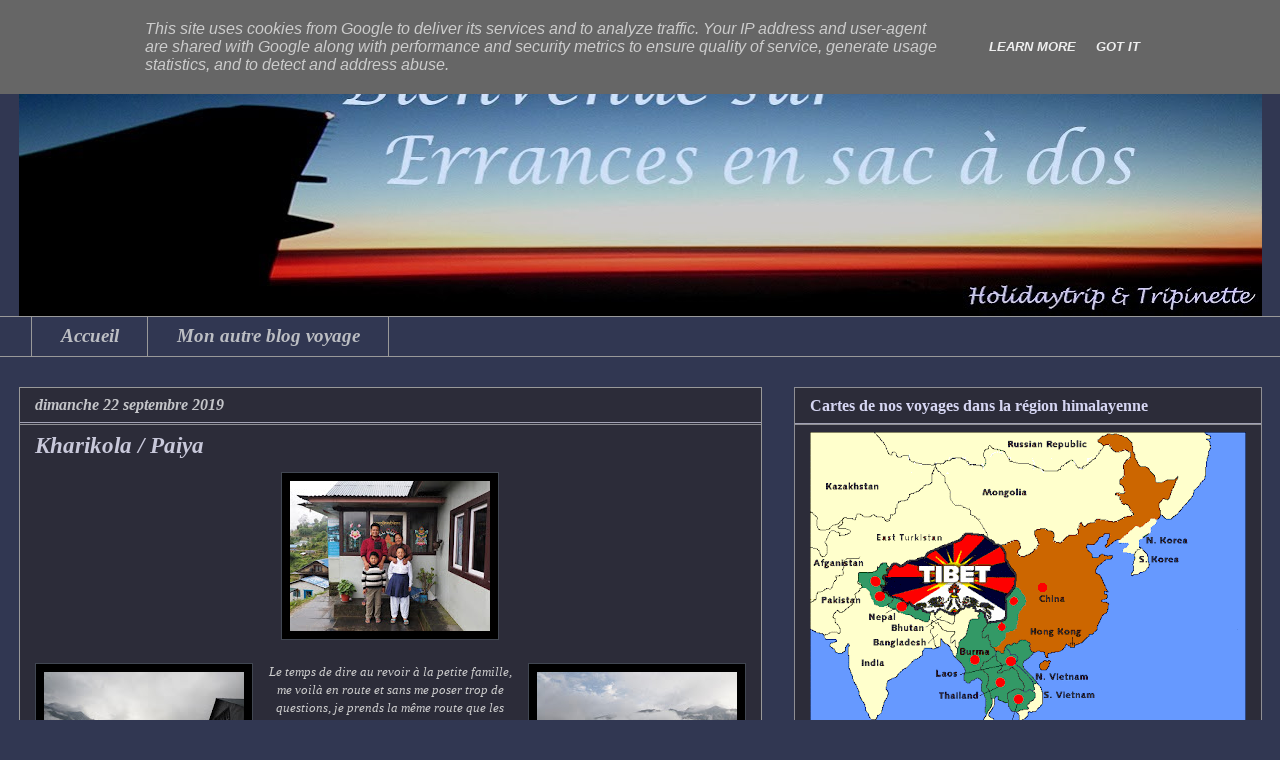

--- FILE ---
content_type: text/html; charset=UTF-8
request_url: http://www.errances-en-sacados.be/2019/09/kharikola-paiya.html
body_size: 28499
content:
<!DOCTYPE html>
<html class='v2' dir='ltr' xmlns='http://www.w3.org/1999/xhtml' xmlns:b='http://www.google.com/2005/gml/b' xmlns:data='http://www.google.com/2005/gml/data' xmlns:expr='http://www.google.com/2005/gml/expr'>
<head>
<link href='https://www.blogger.com/static/v1/widgets/335934321-css_bundle_v2.css' rel='stylesheet' type='text/css'/>
<meta content='uH9G834Gt3qOfFB6u0FWZxeq9wYAlWORjTghXxuMu5E' name='google-site-verification'/>
<meta content='width=1100' name='viewport'/>
<meta content='text/html; charset=UTF-8' http-equiv='Content-Type'/>
<meta content='blogger' name='generator'/>
<link href='http://www.errances-en-sacados.be/favicon.ico' rel='icon' type='image/x-icon'/>
<link href='http://www.errances-en-sacados.be/2019/09/kharikola-paiya.html' rel='canonical'/>
<link rel="alternate" type="application/atom+xml" title="Errances en sac à dos - Atom" href="http://www.errances-en-sacados.be/feeds/posts/default" />
<link rel="alternate" type="application/rss+xml" title="Errances en sac à dos - RSS" href="http://www.errances-en-sacados.be/feeds/posts/default?alt=rss" />
<link rel="service.post" type="application/atom+xml" title="Errances en sac à dos - Atom" href="https://www.blogger.com/feeds/8998544424930006874/posts/default" />

<link rel="alternate" type="application/atom+xml" title="Errances en sac à dos - Atom" href="http://www.errances-en-sacados.be/feeds/801509749551971161/comments/default" />
<!--Can't find substitution for tag [blog.ieCssRetrofitLinks]-->
<link href='https://blogger.googleusercontent.com/img/b/R29vZ2xl/AVvXsEi3S2goVyWfPN735bsrhKYdbjwB5K9IWwE5R3m9Z195pmBJsPnizH8djMZLtHhTH_eTmrUH2zm5C4dDfaB0fxfkqQ8wsFLU0_aMPzJXAtl5JAFBeVIAD-ZOUAY3byt6qwcjKgRdFvRn9yl7/s200/P9220328.JPG' rel='image_src'/>
<meta content='http://www.errances-en-sacados.be/2019/09/kharikola-paiya.html' property='og:url'/>
<meta content='Kharikola / Paiya' property='og:title'/>
<meta content='     Le temps de dire au revoir à la petite famille, me voilà en route et sans me poser trop de questions, je prends la même route que les a...' property='og:description'/>
<meta content='https://blogger.googleusercontent.com/img/b/R29vZ2xl/AVvXsEi3S2goVyWfPN735bsrhKYdbjwB5K9IWwE5R3m9Z195pmBJsPnizH8djMZLtHhTH_eTmrUH2zm5C4dDfaB0fxfkqQ8wsFLU0_aMPzJXAtl5JAFBeVIAD-ZOUAY3byt6qwcjKgRdFvRn9yl7/w1200-h630-p-k-no-nu/P9220328.JPG' property='og:image'/>
<title>Errances en sac à dos: Kharikola / Paiya</title>
<style id='page-skin-1' type='text/css'><!--
/*
-----------------------------------------------
Blogger Template Style
Name:     Awesome Inc.
Designer: Tina Chen
URL:      tinachen.org
----------------------------------------------- */
/* Content
----------------------------------------------- */
body {
font: italic normal 13px Georgia, Utopia, 'Palatino Linotype', Palatino, serif;
color: #a9adbb;
background: #313752 none no-repeat scroll center center;
}
html body .content-outer {
min-width: 0;
max-width: 100%;
width: 100%;
}
a:link {
text-decoration: none;
color: #9b9b9f;
}
a:visited {
text-decoration: none;
color: #8c8c8e;
}
a:hover {
text-decoration: underline;
color: #ff6161;
}
.body-fauxcolumn-outer .cap-top {
position: absolute;
z-index: 1;
height: 276px;
width: 100%;
background: transparent none repeat-x scroll top left;
_background-image: none;
}
/* Columns
----------------------------------------------- */
.content-inner {
padding: 0;
}
.header-inner .section {
margin: 0 16px;
}
.tabs-inner .section {
margin: 0 16px;
}
.main-inner {
padding-top: 30px;
}
.main-inner .column-center-inner,
.main-inner .column-left-inner,
.main-inner .column-right-inner {
padding: 0 5px;
}
*+html body .main-inner .column-center-inner {
margin-top: -30px;
}
#layout .main-inner .column-center-inner {
margin-top: 0;
}
/* Header
----------------------------------------------- */
.header-outer {
margin: 0 0 0 0;
background: #313752 none repeat scroll 0 0;
}
.Header h1 {
font: italic bold 45px Georgia, Utopia, 'Palatino Linotype', Palatino, serif;
color: #cacdda;
text-shadow: 0 0 -1px #000000;
}
.Header h1 a {
color: #cacdda;
}
.Header .description {
font: italic normal 20px Georgia, Utopia, 'Palatino Linotype', Palatino, serif;
color: #b2a9a9;
}
.header-inner .Header .titlewrapper,
.header-inner .Header .descriptionwrapper {
padding-left: 0;
padding-right: 0;
margin-bottom: 0;
}
.header-inner .Header .titlewrapper {
padding-top: 22px;
}
/* Tabs
----------------------------------------------- */
.tabs-outer {
overflow: hidden;
position: relative;
background: #313752 none repeat scroll 0 0;
}
#layout .tabs-outer {
overflow: visible;
}
.tabs-cap-top, .tabs-cap-bottom {
position: absolute;
width: 100%;
border-top: 1px solid #999999;
}
.tabs-cap-bottom {
bottom: 0;
}
.tabs-inner .widget li a {
display: inline-block;
margin: 0;
padding: .6em 1.5em;
font: italic bold 19px Georgia, Utopia, 'Palatino Linotype', Palatino, serif;
color: #bcbec3;
border-top: 1px solid #999999;
border-bottom: 1px solid #999999;
border-left: 1px solid #999999;
height: 16px;
line-height: 16px;
}
.tabs-inner .widget li:last-child a {
border-right: 1px solid #999999;
}
.tabs-inner .widget li.selected a, .tabs-inner .widget li a:hover {
background: #0b143d none repeat-x scroll 0 -100px;
color: #ff6161;
}
/* Headings
----------------------------------------------- */
h2 {
font: normal bold 16px Georgia, Utopia, 'Palatino Linotype', Palatino, serif;
color: #d5d5f2;
}
/* Widgets
----------------------------------------------- */
.main-inner .section {
margin: 0 27px;
padding: 0;
}
.main-inner .column-left-outer,
.main-inner .column-right-outer {
margin-top: 0;
}
#layout .main-inner .column-left-outer,
#layout .main-inner .column-right-outer {
margin-top: 0;
}
.main-inner .column-left-inner,
.main-inner .column-right-inner {
background: #313752 none repeat 0 0;
-moz-box-shadow: 0 0 0 rgba(0, 0, 0, .2);
-webkit-box-shadow: 0 0 0 rgba(0, 0, 0, .2);
-goog-ms-box-shadow: 0 0 0 rgba(0, 0, 0, .2);
box-shadow: 0 0 0 rgba(0, 0, 0, .2);
-moz-border-radius: 0;
-webkit-border-radius: 0;
-goog-ms-border-radius: 0;
border-radius: 0;
}
#layout .main-inner .column-left-inner,
#layout .main-inner .column-right-inner {
margin-top: 0;
}
.sidebar .widget {
font: italic normal 14px Georgia, Utopia, 'Palatino Linotype', Palatino, serif;
color: #c4c5c9;
}
.sidebar .widget a:link {
color: #bbbbd0;
}
.sidebar .widget a:visited {
color: #777092;
}
.sidebar .widget a:hover {
color: #ff6161;
}
.sidebar .widget h2 {
text-shadow: 0 0 -1px #000000;
}
.main-inner .widget {
background-color: #2c2c39;
border: 1px solid #8f8f94;
padding: 0 15px 15px;
margin: 20px -16px;
-moz-box-shadow: 0 0 0 rgba(0, 0, 0, .2);
-webkit-box-shadow: 0 0 0 rgba(0, 0, 0, .2);
-goog-ms-box-shadow: 0 0 0 rgba(0, 0, 0, .2);
box-shadow: 0 0 0 rgba(0, 0, 0, .2);
-moz-border-radius: 0;
-webkit-border-radius: 0;
-goog-ms-border-radius: 0;
border-radius: 0;
}
.main-inner .widget h2 {
margin: 0 -15px;
padding: .6em 15px .5em;
border-bottom: 1px solid #a1a1b4;
}
.footer-inner .widget h2 {
padding: 0 0 .4em;
border-bottom: 1px solid #a1a1b4;
}
.main-inner .widget h2 + div, .footer-inner .widget h2 + div {
border-top: 1px solid #8f8f94;
padding-top: 8px;
}
.main-inner .widget .widget-content {
margin: 0 -15px;
padding: 7px 15px 0;
}
.main-inner .widget ul, .main-inner .widget #ArchiveList ul.flat {
margin: -8px -15px 0;
padding: 0;
list-style: none;
}
.main-inner .widget #ArchiveList {
margin: -8px 0 0;
}
.main-inner .widget ul li, .main-inner .widget #ArchiveList ul.flat li {
padding: .5em 15px;
text-indent: 0;
color: #c4c5c9;
border-top: 1px solid #8f8f94;
border-bottom: 1px solid #a1a1b4;
}
.main-inner .widget #ArchiveList ul li {
padding-top: .25em;
padding-bottom: .25em;
}
.main-inner .widget ul li:first-child, .main-inner .widget #ArchiveList ul.flat li:first-child {
border-top: none;
}
.main-inner .widget ul li:last-child, .main-inner .widget #ArchiveList ul.flat li:last-child {
border-bottom: none;
}
.post-body {
position: relative;
}
.main-inner .widget .post-body ul {
padding: 0 2.5em;
margin: .5em 0;
list-style: disc;
}
.main-inner .widget .post-body ul li {
padding: 0.25em 0;
margin-bottom: .25em;
color: #a9adbb;
border: none;
}
.footer-inner .widget ul {
padding: 0;
list-style: none;
}
.widget .zippy {
color: #c4c5c9;
}
/* Posts
----------------------------------------------- */
body .main-inner .Blog {
padding: 0;
margin-bottom: 1em;
background-color: transparent;
border: none;
-moz-box-shadow: 0 0 0 rgba(0, 0, 0, 0);
-webkit-box-shadow: 0 0 0 rgba(0, 0, 0, 0);
-goog-ms-box-shadow: 0 0 0 rgba(0, 0, 0, 0);
box-shadow: 0 0 0 rgba(0, 0, 0, 0);
}
.main-inner .section:last-child .Blog:last-child {
padding: 0;
margin-bottom: 1em;
}
.main-inner .widget h2.date-header {
margin: 0 -15px 1px;
padding: 0 0 0 0;
font: italic bold 16px Georgia, Utopia, 'Palatino Linotype', Palatino, serif;
color: #c4c5c9;
background: transparent none no-repeat scroll top left;
border-top: 0 solid #888888;
border-bottom: 1px solid #a1a1b4;
-moz-border-radius-topleft: 0;
-moz-border-radius-topright: 0;
-webkit-border-top-left-radius: 0;
-webkit-border-top-right-radius: 0;
border-top-left-radius: 0;
border-top-right-radius: 0;
position: static;
bottom: 100%;
right: 15px;
text-shadow: 0 0 -1px #000000;
}
.main-inner .widget h2.date-header span {
font: italic bold 16px Georgia, Utopia, 'Palatino Linotype', Palatino, serif;
display: block;
padding: .5em 15px;
border-left: 0 solid #888888;
border-right: 0 solid #888888;
}
.date-outer {
position: relative;
margin: 30px 0 20px;
padding: 0 15px;
background-color: #2c2c39;
border: 1px solid #999999;
-moz-box-shadow: 0 0 0 rgba(0, 0, 0, .2);
-webkit-box-shadow: 0 0 0 rgba(0, 0, 0, .2);
-goog-ms-box-shadow: 0 0 0 rgba(0, 0, 0, .2);
box-shadow: 0 0 0 rgba(0, 0, 0, .2);
-moz-border-radius: 0;
-webkit-border-radius: 0;
-goog-ms-border-radius: 0;
border-radius: 0;
}
.date-outer:first-child {
margin-top: 0;
}
.date-outer:last-child {
margin-bottom: 20px;
-moz-border-radius-bottomleft: 0;
-moz-border-radius-bottomright: 0;
-webkit-border-bottom-left-radius: 0;
-webkit-border-bottom-right-radius: 0;
-goog-ms-border-bottom-left-radius: 0;
-goog-ms-border-bottom-right-radius: 0;
border-bottom-left-radius: 0;
border-bottom-right-radius: 0;
}
.date-posts {
margin: 0 -15px;
padding: 0 15px;
clear: both;
}
.post-outer, .inline-ad {
border-top: 1px solid #777777;
margin: 0 -15px;
padding: 15px 15px;
}
.post-outer {
padding-bottom: 10px;
}
.post-outer:first-child {
padding-top: 0;
border-top: none;
}
.post-outer:last-child, .inline-ad:last-child {
border-bottom: none;
}
.post-body {
position: relative;
}
.post-body img {
padding: 8px;
background: #000000;
border: 1px solid #414752;
-moz-box-shadow: 0 0 0 rgba(0, 0, 0, .2);
-webkit-box-shadow: 0 0 0 rgba(0, 0, 0, .2);
box-shadow: 0 0 0 rgba(0, 0, 0, .2);
-moz-border-radius: 0;
-webkit-border-radius: 0;
border-radius: 0;
}
h3.post-title, h4 {
font: italic bold 23px Georgia, Utopia, 'Palatino Linotype', Palatino, serif;
color: #c8c8da;
}
h3.post-title a {
font: italic bold 23px Georgia, Utopia, 'Palatino Linotype', Palatino, serif;
color: #c8c8da;
}
h3.post-title a:hover {
color: #ff6161;
text-decoration: underline;
}
.post-header {
margin: 0 0 1em;
}
.post-body {
line-height: 1.4;
}
.post-outer h2 {
color: #a9adbb;
}
.post-footer {
margin: 1.5em 0 0;
}
#blog-pager {
padding: 15px;
font-size: 120%;
background-color: #2c2c39;
border: 1px solid #8f8f94;
-moz-box-shadow: 0 0 0 rgba(0, 0, 0, .2);
-webkit-box-shadow: 0 0 0 rgba(0, 0, 0, .2);
-goog-ms-box-shadow: 0 0 0 rgba(0, 0, 0, .2);
box-shadow: 0 0 0 rgba(0, 0, 0, .2);
-moz-border-radius: 0;
-webkit-border-radius: 0;
-goog-ms-border-radius: 0;
border-radius: 0;
-moz-border-radius-topleft: 0;
-moz-border-radius-topright: 0;
-webkit-border-top-left-radius: 0;
-webkit-border-top-right-radius: 0;
-goog-ms-border-top-left-radius: 0;
-goog-ms-border-top-right-radius: 0;
border-top-left-radius: 0;
border-top-right-radius-topright: 0;
margin-top: 1em;
}
.blog-feeds, .post-feeds {
margin: 1em 0;
text-align: center;
color: #888888;
}
.blog-feeds a, .post-feeds a {
color: #888888;
}
.blog-feeds a:visited, .post-feeds a:visited {
color: #888888;
}
.blog-feeds a:hover, .post-feeds a:hover {
color: #000000;
}
.post-outer .comments {
margin-top: 2em;
}
/* Comments
----------------------------------------------- */
.comments .comments-content .icon.blog-author {
background-repeat: no-repeat;
background-image: url([data-uri]);
}
.comments .comments-content .loadmore a {
border-top: 1px solid #999999;
border-bottom: 1px solid #999999;
}
.comments .continue {
border-top: 2px solid #999999;
}
/* Footer
----------------------------------------------- */
.footer-outer {
margin: -0 0 -1px;
padding: 0 0 0;
color: #888888;
overflow: hidden;
}
.footer-fauxborder-left {
border-top: 1px solid #8f8f94;
background: #313752 none repeat scroll 0 0;
-moz-box-shadow: 0 0 0 rgba(0, 0, 0, .2);
-webkit-box-shadow: 0 0 0 rgba(0, 0, 0, .2);
-goog-ms-box-shadow: 0 0 0 rgba(0, 0, 0, .2);
box-shadow: 0 0 0 rgba(0, 0, 0, .2);
margin: 0 -0;
}
/* Mobile
----------------------------------------------- */
body.mobile {
background-size: auto;
}
.mobile .body-fauxcolumn-outer {
background: transparent none repeat scroll top left;
}
*+html body.mobile .main-inner .column-center-inner {
margin-top: 0;
}
.mobile .main-inner .widget {
padding: 0 0 15px;
}
.mobile .main-inner .widget h2 + div,
.mobile .footer-inner .widget h2 + div {
border-top: none;
padding-top: 0;
}
.mobile .footer-inner .widget h2 {
padding: 0.5em 0;
border-bottom: none;
}
.mobile .main-inner .widget .widget-content {
margin: 0;
padding: 7px 0 0;
}
.mobile .main-inner .widget ul,
.mobile .main-inner .widget #ArchiveList ul.flat {
margin: 0 -15px 0;
}
.mobile .main-inner .widget h2.date-header {
right: 0;
}
.mobile .date-header span {
padding: 0.4em 0;
}
.mobile .date-outer:first-child {
margin-bottom: 0;
border: 1px solid #999999;
-moz-border-radius-topleft: 0;
-moz-border-radius-topright: 0;
-webkit-border-top-left-radius: 0;
-webkit-border-top-right-radius: 0;
-goog-ms-border-top-left-radius: 0;
-goog-ms-border-top-right-radius: 0;
border-top-left-radius: 0;
border-top-right-radius: 0;
}
.mobile .date-outer {
border-color: #999999;
border-width: 0 1px 1px;
}
.mobile .date-outer:last-child {
margin-bottom: 0;
}
.mobile .main-inner {
padding: 0;
}
.mobile .header-inner .section {
margin: 0;
}
.mobile .post-outer, .mobile .inline-ad {
padding: 5px 0;
}
.mobile .tabs-inner .section {
margin: 0 10px;
}
.mobile .main-inner .widget h2 {
margin: 0;
padding: 0;
}
.mobile .main-inner .widget h2.date-header span {
padding: 0;
}
.mobile .main-inner .widget .widget-content {
margin: 0;
padding: 7px 0 0;
}
.mobile #blog-pager {
border: 1px solid transparent;
background: #313752 none repeat scroll 0 0;
}
.mobile .main-inner .column-left-inner,
.mobile .main-inner .column-right-inner {
background: #313752 none repeat 0 0;
-moz-box-shadow: none;
-webkit-box-shadow: none;
-goog-ms-box-shadow: none;
box-shadow: none;
}
.mobile .date-posts {
margin: 0;
padding: 0;
}
.mobile .footer-fauxborder-left {
margin: 0;
border-top: inherit;
}
.mobile .main-inner .section:last-child .Blog:last-child {
margin-bottom: 0;
}
.mobile-index-contents {
color: #a9adbb;
}
.mobile .mobile-link-button {
background: #9b9b9f none repeat scroll 0 0;
}
.mobile-link-button a:link, .mobile-link-button a:visited {
color: #888888;
}
.mobile .tabs-inner .PageList .widget-content {
background: transparent;
border-top: 1px solid;
border-color: #999999;
color: #bcbec3;
}
.mobile .tabs-inner .PageList .widget-content .pagelist-arrow {
border-left: 1px solid #999999;
}

--></style>
<style id='template-skin-1' type='text/css'><!--
body {
min-width: 1275px;
}
.content-outer, .content-fauxcolumn-outer, .region-inner {
min-width: 1275px;
max-width: 1275px;
_width: 1275px;
}
.main-inner .columns {
padding-left: 0px;
padding-right: 500px;
}
.main-inner .fauxcolumn-center-outer {
left: 0px;
right: 500px;
/* IE6 does not respect left and right together */
_width: expression(this.parentNode.offsetWidth -
parseInt("0px") -
parseInt("500px") + 'px');
}
.main-inner .fauxcolumn-left-outer {
width: 0px;
}
.main-inner .fauxcolumn-right-outer {
width: 500px;
}
.main-inner .column-left-outer {
width: 0px;
right: 100%;
margin-left: -0px;
}
.main-inner .column-right-outer {
width: 500px;
margin-right: -500px;
}
#layout {
min-width: 0;
}
#layout .content-outer {
min-width: 0;
width: 800px;
}
#layout .region-inner {
min-width: 0;
width: auto;
}
--></style>
<link href='https://www.blogger.com/dyn-css/authorization.css?targetBlogID=8998544424930006874&amp;zx=dcaed27a-e25f-4ab7-912d-3ce91fbab4b8' media='none' onload='if(media!=&#39;all&#39;)media=&#39;all&#39;' rel='stylesheet'/><noscript><link href='https://www.blogger.com/dyn-css/authorization.css?targetBlogID=8998544424930006874&amp;zx=dcaed27a-e25f-4ab7-912d-3ce91fbab4b8' rel='stylesheet'/></noscript>
<meta name='google-adsense-platform-account' content='ca-host-pub-1556223355139109'/>
<meta name='google-adsense-platform-domain' content='blogspot.com'/>

<script type="text/javascript" language="javascript">
  // Supply ads personalization default for EEA readers
  // See https://www.blogger.com/go/adspersonalization
  adsbygoogle = window.adsbygoogle || [];
  if (typeof adsbygoogle.requestNonPersonalizedAds === 'undefined') {
    adsbygoogle.requestNonPersonalizedAds = 1;
  }
</script>


</head>
<body class='loading variant-dark'>
<div class='navbar section' id='navbar'><div class='widget Navbar' data-version='1' id='Navbar1'><script type="text/javascript">
    function setAttributeOnload(object, attribute, val) {
      if(window.addEventListener) {
        window.addEventListener('load',
          function(){ object[attribute] = val; }, false);
      } else {
        window.attachEvent('onload', function(){ object[attribute] = val; });
      }
    }
  </script>
<div id="navbar-iframe-container"></div>
<script type="text/javascript" src="https://apis.google.com/js/platform.js"></script>
<script type="text/javascript">
      gapi.load("gapi.iframes:gapi.iframes.style.bubble", function() {
        if (gapi.iframes && gapi.iframes.getContext) {
          gapi.iframes.getContext().openChild({
              url: 'https://www.blogger.com/navbar/8998544424930006874?po\x3d801509749551971161\x26origin\x3dhttp://www.errances-en-sacados.be',
              where: document.getElementById("navbar-iframe-container"),
              id: "navbar-iframe"
          });
        }
      });
    </script><script type="text/javascript">
(function() {
var script = document.createElement('script');
script.type = 'text/javascript';
script.src = '//pagead2.googlesyndication.com/pagead/js/google_top_exp.js';
var head = document.getElementsByTagName('head')[0];
if (head) {
head.appendChild(script);
}})();
</script>
</div></div>
<div class='body-fauxcolumns'>
<div class='fauxcolumn-outer body-fauxcolumn-outer'>
<div class='cap-top'>
<div class='cap-left'></div>
<div class='cap-right'></div>
</div>
<div class='fauxborder-left'>
<div class='fauxborder-right'></div>
<div class='fauxcolumn-inner'>
</div>
</div>
<div class='cap-bottom'>
<div class='cap-left'></div>
<div class='cap-right'></div>
</div>
</div>
</div>
<div class='content'>
<div class='content-fauxcolumns'>
<div class='fauxcolumn-outer content-fauxcolumn-outer'>
<div class='cap-top'>
<div class='cap-left'></div>
<div class='cap-right'></div>
</div>
<div class='fauxborder-left'>
<div class='fauxborder-right'></div>
<div class='fauxcolumn-inner'>
</div>
</div>
<div class='cap-bottom'>
<div class='cap-left'></div>
<div class='cap-right'></div>
</div>
</div>
</div>
<div class='content-outer'>
<div class='content-cap-top cap-top'>
<div class='cap-left'></div>
<div class='cap-right'></div>
</div>
<div class='fauxborder-left content-fauxborder-left'>
<div class='fauxborder-right content-fauxborder-right'></div>
<div class='content-inner'>
<header>
<div class='header-outer'>
<div class='header-cap-top cap-top'>
<div class='cap-left'></div>
<div class='cap-right'></div>
</div>
<div class='fauxborder-left header-fauxborder-left'>
<div class='fauxborder-right header-fauxborder-right'></div>
<div class='region-inner header-inner'>
<div class='header section' id='header'><div class='widget Header' data-version='1' id='Header1'>
<div id='header-inner'>
<a href='http://www.errances-en-sacados.be/' style='display: block'>
<img alt='Errances en sac à dos' height='286px; ' id='Header1_headerimg' src='https://blogger.googleusercontent.com/img/b/R29vZ2xl/AVvXsEhkWSoTvRtw4RctX3d1ylNMGFJj5FUfoAeg-gUbEEyjFFP2BJOsiqM8paUunG5306_8S3I_m05b_eBM1KXUqjXblX3TQjpbVYL4V0_FGSDFHnRcxoGX9UnX-wDfGJdI-nTeB0fkdeDlh-Q/s1243/Blog1+-+Copie+%25282%2529+-+Copie.jpg' style='display: block' width='1243px; '/>
</a>
</div>
</div></div>
</div>
</div>
<div class='header-cap-bottom cap-bottom'>
<div class='cap-left'></div>
<div class='cap-right'></div>
</div>
</div>
</header>
<div class='tabs-outer'>
<div class='tabs-cap-top cap-top'>
<div class='cap-left'></div>
<div class='cap-right'></div>
</div>
<div class='fauxborder-left tabs-fauxborder-left'>
<div class='fauxborder-right tabs-fauxborder-right'></div>
<div class='region-inner tabs-inner'>
<div class='tabs section' id='crosscol'><div class='widget PageList' data-version='1' id='PageList1'>
<h2>Pages</h2>
<div class='widget-content'>
<ul>
<li>
<a href='http://www.errances-en-sacados.be/'>Accueil</a>
</li>
<li>
<a href='http://errances-en-sacados.blogspot.be/'>Mon autre blog voyage</a>
</li>
</ul>
<div class='clear'></div>
</div>
</div></div>
<div class='tabs no-items section' id='crosscol-overflow'></div>
</div>
</div>
<div class='tabs-cap-bottom cap-bottom'>
<div class='cap-left'></div>
<div class='cap-right'></div>
</div>
</div>
<div class='main-outer'>
<div class='main-cap-top cap-top'>
<div class='cap-left'></div>
<div class='cap-right'></div>
</div>
<div class='fauxborder-left main-fauxborder-left'>
<div class='fauxborder-right main-fauxborder-right'></div>
<div class='region-inner main-inner'>
<div class='columns fauxcolumns'>
<div class='fauxcolumn-outer fauxcolumn-center-outer'>
<div class='cap-top'>
<div class='cap-left'></div>
<div class='cap-right'></div>
</div>
<div class='fauxborder-left'>
<div class='fauxborder-right'></div>
<div class='fauxcolumn-inner'>
</div>
</div>
<div class='cap-bottom'>
<div class='cap-left'></div>
<div class='cap-right'></div>
</div>
</div>
<div class='fauxcolumn-outer fauxcolumn-left-outer'>
<div class='cap-top'>
<div class='cap-left'></div>
<div class='cap-right'></div>
</div>
<div class='fauxborder-left'>
<div class='fauxborder-right'></div>
<div class='fauxcolumn-inner'>
</div>
</div>
<div class='cap-bottom'>
<div class='cap-left'></div>
<div class='cap-right'></div>
</div>
</div>
<div class='fauxcolumn-outer fauxcolumn-right-outer'>
<div class='cap-top'>
<div class='cap-left'></div>
<div class='cap-right'></div>
</div>
<div class='fauxborder-left'>
<div class='fauxborder-right'></div>
<div class='fauxcolumn-inner'>
</div>
</div>
<div class='cap-bottom'>
<div class='cap-left'></div>
<div class='cap-right'></div>
</div>
</div>
<!-- corrects IE6 width calculation -->
<div class='columns-inner'>
<div class='column-center-outer'>
<div class='column-center-inner'>
<div class='main section' id='main'><div class='widget Blog' data-version='1' id='Blog1'>
<div class='blog-posts hfeed'>

          <div class="date-outer">
        
<h2 class='date-header'><span>dimanche 22 septembre 2019</span></h2>

          <div class="date-posts">
        
<div class='post-outer'>
<div class='post hentry' itemprop='blogPost' itemscope='itemscope' itemtype='http://schema.org/BlogPosting'>
<meta content='https://blogger.googleusercontent.com/img/b/R29vZ2xl/AVvXsEi3S2goVyWfPN735bsrhKYdbjwB5K9IWwE5R3m9Z195pmBJsPnizH8djMZLtHhTH_eTmrUH2zm5C4dDfaB0fxfkqQ8wsFLU0_aMPzJXAtl5JAFBeVIAD-ZOUAY3byt6qwcjKgRdFvRn9yl7/s200/P9220328.JPG' itemprop='image_url'/>
<meta content='8998544424930006874' itemprop='blogId'/>
<meta content='801509749551971161' itemprop='postId'/>
<a name='801509749551971161'></a>
<h3 class='post-title entry-title' itemprop='name'>
Kharikola / Paiya
</h3>
<div class='post-header'>
<div class='post-header-line-1'></div>
</div>
<div class='post-body entry-content' id='post-body-801509749551971161' itemprop='description articleBody'>
<div class="separator" style="clear: both; text-align: center;">
<a href="https://blogger.googleusercontent.com/img/b/R29vZ2xl/AVvXsEi3S2goVyWfPN735bsrhKYdbjwB5K9IWwE5R3m9Z195pmBJsPnizH8djMZLtHhTH_eTmrUH2zm5C4dDfaB0fxfkqQ8wsFLU0_aMPzJXAtl5JAFBeVIAD-ZOUAY3byt6qwcjKgRdFvRn9yl7/s1600/P9220328.JPG" imageanchor="1" style="margin-left: 1em; margin-right: 1em;"><img border="0" data-original-height="450" data-original-width="600" height="150" src="https://blogger.googleusercontent.com/img/b/R29vZ2xl/AVvXsEi3S2goVyWfPN735bsrhKYdbjwB5K9IWwE5R3m9Z195pmBJsPnizH8djMZLtHhTH_eTmrUH2zm5C4dDfaB0fxfkqQ8wsFLU0_aMPzJXAtl5JAFBeVIAD-ZOUAY3byt6qwcjKgRdFvRn9yl7/s200/P9220328.JPG" width="200" /></a></div>
<div style="text-align: center;">
<br /></div>
<div style="text-align: center;">
<a href="https://blogger.googleusercontent.com/img/b/R29vZ2xl/AVvXsEjaVQnBkzby2SLAcqFJ8Nk0wMY3fZHlhCeazHPN0AswvBNk5EpaHRyLugm7YauTkYOoLDIRdG-JRfck0IcAHTd7PXUJEX2vzd6JguF82lsO-B8YVhQM2dKE5HLncpcZfk9ekVysHtLU2Zcf/s1600/P9220326.JPG" imageanchor="1" style="clear: left; float: left; margin-bottom: 1em; margin-right: 1em;"><img border="0" data-original-height="450" data-original-width="600" height="150" src="https://blogger.googleusercontent.com/img/b/R29vZ2xl/AVvXsEjaVQnBkzby2SLAcqFJ8Nk0wMY3fZHlhCeazHPN0AswvBNk5EpaHRyLugm7YauTkYOoLDIRdG-JRfck0IcAHTd7PXUJEX2vzd6JguF82lsO-B8YVhQM2dKE5HLncpcZfk9ekVysHtLU2Zcf/s200/P9220326.JPG" width="200" /></a><a href="https://blogger.googleusercontent.com/img/b/R29vZ2xl/AVvXsEjkcZjy0f2kmGRqVqj-k09eV8ZyDcmwH7wSfLtWrjXS6lQgQjGOULid4imG1xQUrFZUh8R7mGgaEnKY2lbcYEs6-HkvCg8yNe7JLbFDBsHpO_9Guwtl9mNIIrbefzHu9wuRAYWv2qP874Z7/s1600/P9220327.JPG" imageanchor="1" style="clear: right; float: right; margin-bottom: 1em; margin-left: 1em;"><img border="0" data-original-height="450" data-original-width="600" height="150" src="https://blogger.googleusercontent.com/img/b/R29vZ2xl/AVvXsEjkcZjy0f2kmGRqVqj-k09eV8ZyDcmwH7wSfLtWrjXS6lQgQjGOULid4imG1xQUrFZUh8R7mGgaEnKY2lbcYEs6-HkvCg8yNe7JLbFDBsHpO_9Guwtl9mNIIrbefzHu9wuRAYWv2qP874Z7/s200/P9220327.JPG" width="200" /></a><span style="color: #cccccc; font-family: &quot;georgia&quot; , &quot;times new roman&quot; , serif;"><i>Le temps de dire au revoir à la petite famille, me voilà en route et sans me poser trop de questions, je prends la même route que les autres trekkeurs que j'ai vu passer durant ma journée de repos. Car effectivement, pour rejoindre Paiya, il y a deux chemins qui se rejoignent un peu plus loin.</i></span></div>
<div style="text-align: center;">
<span style="color: #cccccc; font-family: &quot;georgia&quot; , &quot;times new roman&quot; , serif;"><i>Etant donné que l'année passée, nous avions pris, Pascale et moi, le chemin le plus court, c'est à dire celui qui est devenu aujourd'hui le tracé de la route, cette année, je prendrai donc le chemin qui monte directement vers les hauteurs conduisant au Pass du Kari La à 3080 m.</i></span></div>
<div style="text-align: center;">
<span style="color: #cccccc; font-family: &quot;georgia&quot; , &quot;times new roman&quot; , serif;"><i><br /></i></span></div>
<div class="separator" style="clear: both; text-align: center;">
<a href="https://blogger.googleusercontent.com/img/b/R29vZ2xl/AVvXsEjy3qNSXC_gGZ8S6UZojM3QbTtu3k20seud5aeAIk2kykKQEVd5SKhoZjmn4lfrgC3IHG6J0w_iq44mz5YdcSG3c9WRQGQvo1wpm1gW0BjV5D9QTTiLhyo2v1Vuqlrtvvi6KcevOBIqgneG/s1600/P9220330.JPG" imageanchor="1" style="margin-left: 1em; margin-right: 1em;"><img border="0" data-original-height="450" data-original-width="600" height="150" src="https://blogger.googleusercontent.com/img/b/R29vZ2xl/AVvXsEjy3qNSXC_gGZ8S6UZojM3QbTtu3k20seud5aeAIk2kykKQEVd5SKhoZjmn4lfrgC3IHG6J0w_iq44mz5YdcSG3c9WRQGQvo1wpm1gW0BjV5D9QTTiLhyo2v1Vuqlrtvvi6KcevOBIqgneG/s200/P9220330.JPG" width="200" /></a></div>
<div style="text-align: center;">
<a href="https://blogger.googleusercontent.com/img/b/R29vZ2xl/AVvXsEiHbzE54vlJRe3k05psrxqGPRMrz3-UKDUpcMcr6si-4Qe2BrUmX8VWRkgc8khdCBJrKYqT3AgPHodWD84lCPfy8cIxU0e_BWDSlTjpKSH9h3aKSZr2Gs-sNVqXE-qJqKAv3C7rd17lRKYI/s1600/P9220332.JPG" imageanchor="1" style="clear: right; float: right; margin-bottom: 1em; margin-left: 1em;"><img border="0" data-original-height="450" data-original-width="600" height="150" src="https://blogger.googleusercontent.com/img/b/R29vZ2xl/AVvXsEiHbzE54vlJRe3k05psrxqGPRMrz3-UKDUpcMcr6si-4Qe2BrUmX8VWRkgc8khdCBJrKYqT3AgPHodWD84lCPfy8cIxU0e_BWDSlTjpKSH9h3aKSZr2Gs-sNVqXE-qJqKAv3C7rd17lRKYI/s200/P9220332.JPG" width="200" /></a><a href="https://blogger.googleusercontent.com/img/b/R29vZ2xl/AVvXsEi8aI2LJlQG1-dmLiBo-_WP97XqqIQsAcKGMFmO_O07usshwmdoNM2lHRjCEnR9_s8MsbB4IsKIqBT76RIepqQGJqmTkuvWQj03THDGVNy5qAbXoXr_JEypQjd9P5VDMgAPYxo0L1N9NXsV/s1600/P9220331.JPG" imageanchor="1" style="clear: left; float: left; margin-bottom: 1em; margin-right: 1em;"><img border="0" data-original-height="450" data-original-width="600" height="150" src="https://blogger.googleusercontent.com/img/b/R29vZ2xl/AVvXsEi8aI2LJlQG1-dmLiBo-_WP97XqqIQsAcKGMFmO_O07usshwmdoNM2lHRjCEnR9_s8MsbB4IsKIqBT76RIepqQGJqmTkuvWQj03THDGVNy5qAbXoXr_JEypQjd9P5VDMgAPYxo0L1N9NXsV/s200/P9220331.JPG" width="200" /></a><span style="color: #cccccc; font-family: &quot;georgia&quot; , &quot;times new roman&quot; , serif;"><i><br /></i></span></div>
<div style="text-align: center;">
<span style="color: #cccccc; font-family: &quot;georgia&quot; , &quot;times new roman&quot; , serif;"><i>Après avoir dépassé la fin du village, je passe, grace à un petit pont de bois, un torrent qui continue sa course éffrénée pour aller se jetter dans la Kharli Khpla. C'est de ce pont que commence la première et très sérieuse montée. Une nouvelle fois, ce chemin qui était autrefois traditionel, a été aujourd'hui complètement démoli avec la construction de la route qui, dans l'avenir, devrait rallier Lukla. Autant dire que ce trek est complètement condamné par ce projet qui ne respecte rien.</i></span></div>
<div style="text-align: center;">
<span style="color: #cccccc; font-family: &quot;georgia&quot; , &quot;times new roman&quot; , serif;"><i>Une bonne heure plus tard, j'arrive dans le hameau de Bupsa où toutes les maisons ont été transformées en lodges. Il y a aussi, un stupa et un temple.</i></span></div>
<div style="text-align: center;">
<span style="color: #cccccc; font-family: &quot;georgia&quot; , &quot;times new roman&quot; , serif;"><i><br /></i></span></div>
<div class="separator" style="clear: both; text-align: center;">
<a href="https://blogger.googleusercontent.com/img/b/R29vZ2xl/AVvXsEgbNhCuQVRS3P_OlYqwOy_t6QDIDqWWiYBExX9cOVhHc_FmgCRyOeEBPL34ToiiaQtKe_zvhofb_XiZAgy776f9foPLzyK1rQeRZQ32eabEyiGaT_oEaVDNFj9uhLWtuNQNs6DOkSdiGLwt/s1600/P9220335.JPG" imageanchor="1" style="clear: left; float: left; margin-bottom: 1em; margin-right: 1em;"><img border="0" data-original-height="419" data-original-width="557" height="150" src="https://blogger.googleusercontent.com/img/b/R29vZ2xl/AVvXsEgbNhCuQVRS3P_OlYqwOy_t6QDIDqWWiYBExX9cOVhHc_FmgCRyOeEBPL34ToiiaQtKe_zvhofb_XiZAgy776f9foPLzyK1rQeRZQ32eabEyiGaT_oEaVDNFj9uhLWtuNQNs6DOkSdiGLwt/s200/P9220335.JPG" width="200" /></a><a href="https://blogger.googleusercontent.com/img/b/R29vZ2xl/AVvXsEiOpD_jneo-HIaMbCfwhvWfPJ-E9A3UTwUSjg-xEtUy_A2_-JpvNDlcqvwIKgfJBJt5OJHO32kV_0yn-XEW-yAfmNn6uPg5M4Ys427E3kanSBUN7AfZ9-vJ0z2ITlsnlBGC2RtcR5ARnOfN/s1600/P9220336.JPG" imageanchor="1" style="margin-left: 1em; margin-right: 1em;"></a><a href="https://blogger.googleusercontent.com/img/b/R29vZ2xl/AVvXsEjxyMOkncrUxgIDWdac43LbM200m_8Q3CFb6dBW0cNwh9bAkPhcTJokEjDlv7nV-LIxP64TkjbXFgka1Wk2Rjhp3oazCMC4SttgqBP0HB8zCsBHNq_CZ1sT_ehnO10VzmpVVeeiv0KEO4nv/s1600/P9220333.JPG" imageanchor="1" style="clear: right; float: right; margin-bottom: 1em; margin-left: 1em;"><img border="0" data-original-height="450" data-original-width="600" height="150" src="https://blogger.googleusercontent.com/img/b/R29vZ2xl/AVvXsEjxyMOkncrUxgIDWdac43LbM200m_8Q3CFb6dBW0cNwh9bAkPhcTJokEjDlv7nV-LIxP64TkjbXFgka1Wk2Rjhp3oazCMC4SttgqBP0HB8zCsBHNq_CZ1sT_ehnO10VzmpVVeeiv0KEO4nv/s200/P9220333.JPG" width="200" /></a><img border="0" data-original-height="600" data-original-width="450" height="200" src="https://blogger.googleusercontent.com/img/b/R29vZ2xl/AVvXsEiOpD_jneo-HIaMbCfwhvWfPJ-E9A3UTwUSjg-xEtUy_A2_-JpvNDlcqvwIKgfJBJt5OJHO32kV_0yn-XEW-yAfmNn6uPg5M4Ys427E3kanSBUN7AfZ9-vJ0z2ITlsnlBGC2RtcR5ARnOfN/s200/P9220336.JPG" width="150" /></div>
<div style="text-align: center;">
&nbsp;&nbsp;</div>
<div class="separator" style="clear: both; text-align: center;">
<a href="https://blogger.googleusercontent.com/img/b/R29vZ2xl/AVvXsEgYOlTpqWJ18F9HrfaQiGH1tUSSb9UZa5-y9GWjPx0SFOjVlSNZAQEIoOaoY0uQz3-5Y83M74raqJTcvOzGhh_6Jx17CzBnDiu-ZbehgGZIOpBufyNFtoLuwevuMXPB81IcEP31rpSuhHdb/s1600/P9220334.JPG" imageanchor="1" style="margin-left: 1em; margin-right: 1em;"><img border="0" data-original-height="450" data-original-width="600" height="150" src="https://blogger.googleusercontent.com/img/b/R29vZ2xl/AVvXsEgYOlTpqWJ18F9HrfaQiGH1tUSSb9UZa5-y9GWjPx0SFOjVlSNZAQEIoOaoY0uQz3-5Y83M74raqJTcvOzGhh_6Jx17CzBnDiu-ZbehgGZIOpBufyNFtoLuwevuMXPB81IcEP31rpSuhHdb/s200/P9220334.JPG" width="200" /></a></div>
<div style="text-align: center;">
<br /></div>
<div style="text-align: center;">
<a href="https://blogger.googleusercontent.com/img/b/R29vZ2xl/AVvXsEjIJ5DqWKcQ3M81EYiOkxumbQJzYwBOjdI1z2g8shFLqjYfmwZLZTf9Xnzty67ZBTqXqDuYMjHoZWbzVbjWTwrUICyOZaB4L7xmZWt45-5B_7nkQozr_Tt3aPz4ZsyKFgW-juClYvHr0OPG/s1600/006.JPG" imageanchor="1" style="clear: right; float: right; margin-bottom: 1em; margin-left: 1em;"><img border="0" data-original-height="450" data-original-width="600" height="150" src="https://blogger.googleusercontent.com/img/b/R29vZ2xl/AVvXsEjIJ5DqWKcQ3M81EYiOkxumbQJzYwBOjdI1z2g8shFLqjYfmwZLZTf9Xnzty67ZBTqXqDuYMjHoZWbzVbjWTwrUICyOZaB4L7xmZWt45-5B_7nkQozr_Tt3aPz4ZsyKFgW-juClYvHr0OPG/s200/006.JPG" width="200" /></a><a href="https://blogger.googleusercontent.com/img/b/R29vZ2xl/AVvXsEhM-8KDMFN1DCSbiy5B-TRvLnVu2RRvqplQK2RKoz7ipTOQRDzq4LseujUtqImL1oMsAynw1QHegxX0MrU1tjcZGbFeJ-Y_p9sqhOmRWOzcobXdg-1YPkYh6BHOHXtPIquUzfwgOJ2kgXCI/s1600/P9220338.JPG" imageanchor="1" style="clear: left; float: left; margin-bottom: 1em; margin-right: 1em;"><img border="0" data-original-height="450" data-original-width="600" height="150" src="https://blogger.googleusercontent.com/img/b/R29vZ2xl/AVvXsEhM-8KDMFN1DCSbiy5B-TRvLnVu2RRvqplQK2RKoz7ipTOQRDzq4LseujUtqImL1oMsAynw1QHegxX0MrU1tjcZGbFeJ-Y_p9sqhOmRWOzcobXdg-1YPkYh6BHOHXtPIquUzfwgOJ2kgXCI/s200/P9220338.JPG" width="200" /></a><span style="color: #cccccc; font-family: &quot;georgia&quot; , &quot;times new roman&quot; , serif;"><i>Tout cela semble bien tranquille et agréable à vivre. Seulement la réalité ratrappe vite le rêve, puisqu'après une heure de marche, je me retrouve sur la route en construction et ses inconvénients. Pour moi qui ne passe qu'une fois par an, ce n'est pas trop grave. Mais pour ces pauvres sherpas pour qui cette forme de transport à dos d'homme est leur gagne pain, c'est évidemment une tout autre histoire.&nbsp;</i></span></div>
<div style="text-align: center;">
<span style="color: #cccccc; font-family: &quot;georgia&quot; , &quot;times new roman&quot; , serif;"><i><br /></i></span></div>
<div style="text-align: center;">
</div>
<div style="text-align: center;">
<a href="https://blogger.googleusercontent.com/img/b/R29vZ2xl/AVvXsEiMnH7z7pO8yYq4tYL8ElwHoydhNEc_p5e0U0PwYGMA8LwF8HumkxxegRsuHS2j4mXHuOYRqkmRwElsW64ImldcwAmXox2Lo3ATilI-smxmgwGjWnJijK4pywVQIzC3QyRXbqKc6rUxg4Qk/s1600/PA211265.JPG" imageanchor="1" style="clear: right; float: right; margin-bottom: 1em; margin-left: 1em;"><img border="0" data-original-height="450" data-original-width="600" height="150" src="https://blogger.googleusercontent.com/img/b/R29vZ2xl/AVvXsEiMnH7z7pO8yYq4tYL8ElwHoydhNEc_p5e0U0PwYGMA8LwF8HumkxxegRsuHS2j4mXHuOYRqkmRwElsW64ImldcwAmXox2Lo3ATilI-smxmgwGjWnJijK4pywVQIzC3QyRXbqKc6rUxg4Qk/s200/PA211265.JPG" width="200" /></a><a href="https://blogger.googleusercontent.com/img/b/R29vZ2xl/AVvXsEjndG9D5HID4MWl3au8k-TendDZW-l23-4pIRWXuKlJpWaDk7B98t4dDiDlN9pDs_7_9iAgTESLxessSbUnsnm8Vn__td0xHHrwr8pB1lqBF58BVVseL9myJk-ypm9dORJu4j6PbQYCMcMN/s1600/PA211264.JPG" imageanchor="1" style="clear: left; float: left; margin-bottom: 1em; margin-right: 1em;"><img border="0" data-original-height="450" data-original-width="600" height="150" src="https://blogger.googleusercontent.com/img/b/R29vZ2xl/AVvXsEjndG9D5HID4MWl3au8k-TendDZW-l23-4pIRWXuKlJpWaDk7B98t4dDiDlN9pDs_7_9iAgTESLxessSbUnsnm8Vn__td0xHHrwr8pB1lqBF58BVVseL9myJk-ypm9dORJu4j6PbQYCMcMN/s200/PA211264.JPG" width="200" /></a><span style="color: #cccccc; font-family: &quot;georgia&quot; , &quot;times new roman&quot; , serif;"><i>Sur ce bout de chemin où nous sommes tous en train de souffrir, ce sera l'occasion pour moi de leur demander ce qu'ils pensent de la construction de cette route ? La réponse sera toujours la même : on ne sait pas où l'avenir nous conduira !!!</i></span></div>
<div style="text-align: center;">
<span style="color: #cccccc; font-family: &quot;georgia&quot; , &quot;times new roman&quot; , serif;"><i><b>La réalité est pourtant là.</b></i></span></div>
<div style="text-align: center;">
<br /></div>
<div style="text-align: center;">
<span style="color: #cccccc; font-family: &quot;georgia&quot; , &quot;times new roman&quot; , serif;"><i><br /></i></span></div>
<div class="separator" style="clear: both; text-align: center;">
<a href="https://blogger.googleusercontent.com/img/b/R29vZ2xl/AVvXsEhoLMzynl43DfwhR6zh71FVE4G39NJD9jcwb0R7nR8mob1X7yvJgh5VvSZbFdNSOjW6VspKv2KRX9B7EHzkDUkYTvRbV4_nx0zTA4j22VMzg7NC5lTxCd_iYpPT-qECDGxbSAEZgtZYc7IK/s1600/PA211263.JPG" imageanchor="1" style="margin-left: 1em; margin-right: 1em;"><img border="0" data-original-height="450" data-original-width="600" height="150" src="https://blogger.googleusercontent.com/img/b/R29vZ2xl/AVvXsEhoLMzynl43DfwhR6zh71FVE4G39NJD9jcwb0R7nR8mob1X7yvJgh5VvSZbFdNSOjW6VspKv2KRX9B7EHzkDUkYTvRbV4_nx0zTA4j22VMzg7NC5lTxCd_iYpPT-qECDGxbSAEZgtZYc7IK/s200/PA211263.JPG" width="200" /></a><a href="https://blogger.googleusercontent.com/img/b/R29vZ2xl/AVvXsEgC8YU2EXg4fLYInGAUYmFBmAq_M8OcrGJ4JDK_BcVHWADvm84O22s7i6ng2IApgTetHYT2hhr7WBVRAxBk5YTohvv-dL2b-5E-iK3Nt4RbKfomeb62pI4soZijguMwpGlGdnlGBtfUs_8D/s1600/PA211261.JPG" imageanchor="1" style="margin-left: 1em; margin-right: 1em;"><img border="0" data-original-height="450" data-original-width="600" height="150" src="https://blogger.googleusercontent.com/img/b/R29vZ2xl/AVvXsEgC8YU2EXg4fLYInGAUYmFBmAq_M8OcrGJ4JDK_BcVHWADvm84O22s7i6ng2IApgTetHYT2hhr7WBVRAxBk5YTohvv-dL2b-5E-iK3Nt4RbKfomeb62pI4soZijguMwpGlGdnlGBtfUs_8D/s200/PA211261.JPG" width="200" /></a></div>
<div class="separator" style="clear: both; text-align: center;">
<br /></div>
<div class="separator" style="clear: both; text-align: center;">
<span style="color: #cccccc; font-family: &quot;georgia&quot; , &quot;times new roman&quot; , serif;"><i>4 heures de montée avec les sherpas et nous ne sommes pas encore au sommet du Kari La.</i></span></div>
<div class="separator" style="clear: both; text-align: center;">
<span style="color: #cccccc; font-family: &quot;georgia&quot; , &quot;times new roman&quot; , serif;"><i>Le décor est tellement grand que l'on voit encore le lodge de Kharikola !</i></span></div>
<div style="text-align: center;">
<span style="color: #cccccc; font-family: &quot;georgia&quot; , &quot;times new roman&quot; , serif;"><i><br /></i></span></div>
<div class="separator" style="clear: both; text-align: center;">
<a href="https://blogger.googleusercontent.com/img/b/R29vZ2xl/AVvXsEgrR_-gTug6lmzvQvhro8_gOqQlJ7qDYXwfrtGmIv6uDA2n5oHvCIWd2OQxdbAiMTuWGkOblda2Tw6kK2p_zOh_TQf5fLrAeKdr0VsDoa047mlrSes_P0BS2zh5yCsKc79TKCpCM2gZJ1Qj/s1600/P9220341.JPG" imageanchor="1" style="margin-left: 1em; margin-right: 1em;"><img border="0" data-original-height="450" data-original-width="600" height="150" src="https://blogger.googleusercontent.com/img/b/R29vZ2xl/AVvXsEgrR_-gTug6lmzvQvhro8_gOqQlJ7qDYXwfrtGmIv6uDA2n5oHvCIWd2OQxdbAiMTuWGkOblda2Tw6kK2p_zOh_TQf5fLrAeKdr0VsDoa047mlrSes_P0BS2zh5yCsKc79TKCpCM2gZJ1Qj/s200/P9220341.JPG" width="200" /></a><a href="https://blogger.googleusercontent.com/img/b/R29vZ2xl/AVvXsEiaLFUck5LZAN73qH1h6_XEINdZWzxwr75rxLQGOWw3Atf1KpVxQtlNsQHXbb4Lt4cN2Tqa_B0vx91TIhUSkDR3U17CHUx74fB0v3p5B_3BV2r37mUs4TRT_xx9HIfYeHHoeoNGd5wcEVyQ/s1600/P9220343.JPG" imageanchor="1" style="margin-left: 1em; margin-right: 1em;"><img border="0" data-original-height="450" data-original-width="600" height="150" src="https://blogger.googleusercontent.com/img/b/R29vZ2xl/AVvXsEiaLFUck5LZAN73qH1h6_XEINdZWzxwr75rxLQGOWw3Atf1KpVxQtlNsQHXbb4Lt4cN2Tqa_B0vx91TIhUSkDR3U17CHUx74fB0v3p5B_3BV2r37mUs4TRT_xx9HIfYeHHoeoNGd5wcEVyQ/s200/P9220343.JPG" width="200" /></a></div>
<div class="separator" style="clear: both; text-align: center;">
<br /></div>
<div class="separator" style="clear: both; text-align: center;">
<span style="color: #cccccc; font-family: &quot;georgia&quot; , &quot;times new roman&quot; , serif;"><i>Et pendant ce temps là, la météo est toujours aussi désastreuse.&nbsp;</i></span></div>
<br />
<div class="separator" style="clear: both; text-align: center;">
<a href="https://blogger.googleusercontent.com/img/b/R29vZ2xl/AVvXsEjERkU-HiGSxIGVeOZYEnZ3FQMOUVbaifQv5Mx5JPHak4ax99bnR_4hhKSHNnqNN2_SADSskN-XnhSWS7tCN95-tU-PZ0vN9w481mbkXbTGfNrGo5aX53fjbcQfN9jlSkXQeO1Yh150CU5x/s1600/P9220345.JPG" imageanchor="1" style="margin-left: 1em; margin-right: 1em;"><img border="0" data-original-height="450" data-original-width="600" height="150" src="https://blogger.googleusercontent.com/img/b/R29vZ2xl/AVvXsEjERkU-HiGSxIGVeOZYEnZ3FQMOUVbaifQv5Mx5JPHak4ax99bnR_4hhKSHNnqNN2_SADSskN-XnhSWS7tCN95-tU-PZ0vN9w481mbkXbTGfNrGo5aX53fjbcQfN9jlSkXQeO1Yh150CU5x/s200/P9220345.JPG" width="200" /></a></div>
<div class="separator" style="clear: both; text-align: center;">
<br /></div>
<div class="separator" style="clear: both; text-align: center;">
<a href="https://blogger.googleusercontent.com/img/b/R29vZ2xl/AVvXsEiX8NTjO6RXbF0pl1QnOaCdnqmxM9ZWghK9401C2O5ijGz88ZTVQXjo-BcIKTww4NUPZBh9WDu1Zc0Safb4sYu3K9X1VNG-zaKifv0q5DpLMCkq75mS2jXerhITy3Dawxnnegl7yrzZnp6B/s1600/P9220344.JPG" imageanchor="1" style="clear: left; float: left; margin-bottom: 1em; margin-right: 1em;"><img border="0" data-original-height="450" data-original-width="600" height="150" src="https://blogger.googleusercontent.com/img/b/R29vZ2xl/AVvXsEiX8NTjO6RXbF0pl1QnOaCdnqmxM9ZWghK9401C2O5ijGz88ZTVQXjo-BcIKTww4NUPZBh9WDu1Zc0Safb4sYu3K9X1VNG-zaKifv0q5DpLMCkq75mS2jXerhITy3Dawxnnegl7yrzZnp6B/s200/P9220344.JPG" width="200" /></a><a href="https://blogger.googleusercontent.com/img/b/R29vZ2xl/AVvXsEhfFHULU3-XcRPuxC2YiT_6n30fsTCSrUMcut2qkMuOTdzWAKlyayPoUcIyqIEKpybqBtwYf4bVCf3aef3TBchan8Cm41fDMyoObieWOEnR1u7w0QqxHbyWIUsg6awi-ZCDc34myioDevIk/s1600/P9220339.JPG" imageanchor="1" style="clear: right; float: right; margin-bottom: 1em; margin-left: 1em;"><img border="0" data-original-height="450" data-original-width="600" height="150" src="https://blogger.googleusercontent.com/img/b/R29vZ2xl/AVvXsEhfFHULU3-XcRPuxC2YiT_6n30fsTCSrUMcut2qkMuOTdzWAKlyayPoUcIyqIEKpybqBtwYf4bVCf3aef3TBchan8Cm41fDMyoObieWOEnR1u7w0QqxHbyWIUsg6awi-ZCDc34myioDevIk/s200/P9220339.JPG" width="200" /></a><a href="https://blogger.googleusercontent.com/img/b/R29vZ2xl/AVvXsEi5FLU6d_zqnWkceXMqofGLEc6vyzNTImXcMLtipkfkvXKhZ6n5GcK4a2MSwwQRVmLAUBOCMEsCo1tOY_m8MT39Um0oYOUAtTyf1Fnj2ggeTWvnYE_oAjL_-O45UQkmw7B7x0iSd4bahnwk/s1600/P9220340.JPG" imageanchor="1" style="margin-left: 1em; margin-right: 1em;"><img border="0" data-original-height="600" data-original-width="450" height="200" src="https://blogger.googleusercontent.com/img/b/R29vZ2xl/AVvXsEi5FLU6d_zqnWkceXMqofGLEc6vyzNTImXcMLtipkfkvXKhZ6n5GcK4a2MSwwQRVmLAUBOCMEsCo1tOY_m8MT39Um0oYOUAtTyf1Fnj2ggeTWvnYE_oAjL_-O45UQkmw7B7x0iSd4bahnwk/s200/P9220340.JPG" width="150" /></a></div>
<div style="text-align: center;">
<br /></div>
<div class="separator" style="clear: both; text-align: center;">
<a href="https://blogger.googleusercontent.com/img/b/R29vZ2xl/AVvXsEhQ6vTWYo4hw77-Tj_op7FnE3PHm-ERk4bl8-c2k3QYopR7CW6o53AnUPjIqmAcmoZOlX_pBEIDr-3JaSqOhLfZ8BBynWgNx2eEpouYxqq0CyxBMAStyqbZZjnQ97uV1HY9D-5fGstobJQD/s1600/P9220348.JPG" imageanchor="1" style="margin-left: 1em; margin-right: 1em;"><img border="0" data-original-height="450" data-original-width="600" height="150" src="https://blogger.googleusercontent.com/img/b/R29vZ2xl/AVvXsEhQ6vTWYo4hw77-Tj_op7FnE3PHm-ERk4bl8-c2k3QYopR7CW6o53AnUPjIqmAcmoZOlX_pBEIDr-3JaSqOhLfZ8BBynWgNx2eEpouYxqq0CyxBMAStyqbZZjnQ97uV1HY9D-5fGstobJQD/s200/P9220348.JPG" width="200" /></a></div>
<div class="separator" style="clear: both; text-align: center;">
<br /></div>
<div style="text-align: center;">
<span style="color: #cccccc; font-family: &quot;georgia&quot; , &quot;times new roman&quot; , serif;"><i>A midi, j'arrive au pass du Kari La.</i></span></div>
<br />
<div class="separator" style="clear: both; text-align: center;">
<a href="https://blogger.googleusercontent.com/img/b/R29vZ2xl/AVvXsEjXh0FD576XFfx3UEY0ZABrW4btb4dCHnPkDJpnULNqMG8hPlekveGYQ23kSv-rniVhk3KEMK-MvQmvye0luxOcIhW-gV6ApCzwhfLW0FBw3JWZNWA1sWYnPWkxqhjCCDYSKb4yJg0ardUi/s1600/P9220351.JPG" imageanchor="1" style="margin-left: 1em; margin-right: 1em;"><img border="0" data-original-height="450" data-original-width="600" height="150" src="https://blogger.googleusercontent.com/img/b/R29vZ2xl/AVvXsEjXh0FD576XFfx3UEY0ZABrW4btb4dCHnPkDJpnULNqMG8hPlekveGYQ23kSv-rniVhk3KEMK-MvQmvye0luxOcIhW-gV6ApCzwhfLW0FBw3JWZNWA1sWYnPWkxqhjCCDYSKb4yJg0ardUi/s200/P9220351.JPG" width="200" /></a><a href="https://blogger.googleusercontent.com/img/b/R29vZ2xl/AVvXsEiXZRZgepQN1wF53oy0d5R3t-6Pj3nOaY8BP-MMqEsYazfabOPRmum5YSy-tPWgibl9XbFwfZXI0HEs7VWPpToIF-b3lUb6QB6WeempPJBVdwQswSMY_Cde0olSYNS4ZXRKMQVHrvBZUCdZ/s1600/P9220350.JPG" imageanchor="1" style="margin-left: 1em; margin-right: 1em;"><img border="0" data-original-height="450" data-original-width="600" height="150" src="https://blogger.googleusercontent.com/img/b/R29vZ2xl/AVvXsEiXZRZgepQN1wF53oy0d5R3t-6Pj3nOaY8BP-MMqEsYazfabOPRmum5YSy-tPWgibl9XbFwfZXI0HEs7VWPpToIF-b3lUb6QB6WeempPJBVdwQswSMY_Cde0olSYNS4ZXRKMQVHrvBZUCdZ/s200/P9220350.JPG" width="200" /></a></div>
<div class="separator" style="clear: both; text-align: center;">
<br /></div>
<div class="separator" style="clear: both; text-align: center;">
<span style="color: #cccccc; font-family: &quot;georgia&quot; , &quot;times new roman&quot; , serif;"><i>Pour mon plus grand bonheur, il y a un bui bui pour se mettre à l'abri et du même coup se restaurer. J'enlève directement ma chemise qui est trempée pour mettre ma veste sèche.&nbsp;</i></span></div>
<div class="separator" style="clear: both; text-align: center;">
<span style="color: #cccccc; font-family: &quot;georgia&quot; , &quot;times new roman&quot; , serif;"><i>Ce n'est pas la peine d'attraper froid.</i></span></div>
<br />
<div class="separator" style="clear: both; text-align: center;">
<a href="https://blogger.googleusercontent.com/img/b/R29vZ2xl/AVvXsEgblUMXrRH_flm7kNxLBDj3fkON6Xn5I5KzihTMo5h2SxH7JIQw7UnxZiWkRvAkPc5Z_n51XJfRUw400cbfmAdsWDm4jnELidOA8dmJJlgaSsX4wVwwiImPnyruzlv-yAz0WQVniGbWwoMf/s1600/P9220347.JPG" imageanchor="1" style="margin-left: 1em; margin-right: 1em;"><img border="0" data-original-height="450" data-original-width="600" height="150" src="https://blogger.googleusercontent.com/img/b/R29vZ2xl/AVvXsEgblUMXrRH_flm7kNxLBDj3fkON6Xn5I5KzihTMo5h2SxH7JIQw7UnxZiWkRvAkPc5Z_n51XJfRUw400cbfmAdsWDm4jnELidOA8dmJJlgaSsX4wVwwiImPnyruzlv-yAz0WQVniGbWwoMf/s200/P9220347.JPG" width="200" /></a><a href="https://blogger.googleusercontent.com/img/b/R29vZ2xl/AVvXsEi9ea0GYFpKO65yt9LlWyF3tABYLeiY9Q7wRFlAPdRzcQeJDLu5yZjXkiA09OsQb6NaG7RYrY51siTr_oVZst3LRU6jrhB8Jle7Nm9ZT6RC4GXAeaWisVfe8Po4CbE9x5R9Ek0EF7ELiBS_/s1600/P9220353.JPG" imageanchor="1" style="margin-left: 1em; margin-right: 1em;"><img border="0" data-original-height="450" data-original-width="600" height="150" src="https://blogger.googleusercontent.com/img/b/R29vZ2xl/AVvXsEi9ea0GYFpKO65yt9LlWyF3tABYLeiY9Q7wRFlAPdRzcQeJDLu5yZjXkiA09OsQb6NaG7RYrY51siTr_oVZst3LRU6jrhB8Jle7Nm9ZT6RC4GXAeaWisVfe8Po4CbE9x5R9Ek0EF7ELiBS_/s200/P9220353.JPG" width="200" /></a></div>
<br />
<div class="separator" style="clear: both; text-align: center;">
<span style="color: #cccccc; font-family: &quot;georgia&quot; , &quot;times new roman&quot; , serif;"><i>Au menu: vegetable soup et un bhat dal afin de me remettre de mes efforts.</i></span></div>
<div class="separator" style="clear: both; text-align: center;">
<span style="color: #cccccc; font-family: &quot;georgia&quot; , &quot;times new roman&quot; , serif;"><i>Une heure plus tard, je remets ma chemise toute mouillée tandis que ma veste retourne dans le sac.</i></span></div>
<div class="separator" style="clear: both; text-align: center;">
<span style="color: #cccccc; font-family: &quot;georgia&quot; , &quot;times new roman&quot; , serif;"><i>Il est presque 14h et je vais redescendre vers Paiya.</i></span></div>
<div class="separator" style="clear: both; text-align: center;">
<span style="color: #cccccc; font-family: &quot;georgia&quot; , &quot;times new roman&quot; , serif;"><i><br /></i></span></div>
<div class="separator" style="clear: both; text-align: center;">
<span style="color: #cccccc; font-family: &quot;georgia&quot; , &quot;times new roman&quot; , serif;"><i>Avec le brouillard qui tombe de plus en plus, il commence aussi à faire sombre. Pourtant, il me reste encore 2 heures à faire avant d'arriver à l'étape du jour. Cela ne devrait pas poser de problème, mais je ne dois absolument pas trainer.</i></span></div>
<div class="separator" style="clear: both; text-align: center;">
<span style="color: #cccccc; font-family: &quot;georgia&quot; , &quot;times new roman&quot; , serif;"><i><br /></i></span></div>
<div class="separator" style="clear: both; text-align: center;">
<a href="https://blogger.googleusercontent.com/img/b/R29vZ2xl/AVvXsEhihaE7OoumO-QUy5HQTrcyhwyIjspum3QeaHut_lef5do0PkL2f4o7qeW-mamfiLwBkU8pfayy2ETFUcrjeaMVvfaOIcE1-dMP4sNsL1l47Jhq0xXXCDu_Og3ZZi7yXF5I3SGkyoCRdDjm/s1600/20190923_101453.jpg" imageanchor="1" style="margin-left: 1em; margin-right: 1em;"><img border="0" data-original-height="338" data-original-width="600" height="112" src="https://blogger.googleusercontent.com/img/b/R29vZ2xl/AVvXsEhihaE7OoumO-QUy5HQTrcyhwyIjspum3QeaHut_lef5do0PkL2f4o7qeW-mamfiLwBkU8pfayy2ETFUcrjeaMVvfaOIcE1-dMP4sNsL1l47Jhq0xXXCDu_Og3ZZi7yXF5I3SGkyoCRdDjm/s200/20190923_101453.jpg" width="200" /></a></div>
<div class="separator" style="clear: both; text-align: center;">
<span style="color: #cccccc; font-family: &quot;georgia&quot; , &quot;times new roman&quot; , serif;"><i><br /></i></span></div>
<div class="separator" style="clear: both; text-align: center;">
<span style="color: #cccccc; font-family: &quot;georgia&quot; , &quot;times new roman&quot; , serif;"><i>Ce sera aux alentours de 16h30 que j'arriverai aux portes de Paiya. Dans une bonne demi-heure, je serai au lodge Dreanland. Encore une publicité mensongère !!!!!</i></span></div>
<div class="separator" style="clear: both; text-align: center;">
<span style="color: #cccccc; font-family: &quot;georgia&quot; , &quot;times new roman&quot; , serif;"><i><br /></i></span></div>
<div class="separator" style="clear: both; text-align: center;">
<a href="https://blogger.googleusercontent.com/img/b/R29vZ2xl/AVvXsEjMo31_bg4kGDT1kd27hJIISnpB_BFSyS9VYTkYDlKr5pfLi6x5V3oWkyXK8H4QgPHKfx0SD7eW5I4jMItd50wyLGO9XengOmTu9ufvUQucXNN4-u8J0chlUWmb1Yf3_Sa4eZCpEr-4D3P3/s1600/P9220354.JPG" imageanchor="1" style="margin-left: 1em; margin-right: 1em;"><img border="0" data-original-height="450" data-original-width="600" height="150" src="https://blogger.googleusercontent.com/img/b/R29vZ2xl/AVvXsEjMo31_bg4kGDT1kd27hJIISnpB_BFSyS9VYTkYDlKr5pfLi6x5V3oWkyXK8H4QgPHKfx0SD7eW5I4jMItd50wyLGO9XengOmTu9ufvUQucXNN4-u8J0chlUWmb1Yf3_Sa4eZCpEr-4D3P3/s200/P9220354.JPG" width="200" /></a><a href="https://blogger.googleusercontent.com/img/b/R29vZ2xl/AVvXsEhu6gs_d1b91bVEWudP9YrQzSgMMJsvnYbZHt_YZhCBzrOBJ_hQ1axuSFFIV6EAZwp8gvOqjW5BcSx1VaGoDnEDjRtqOsQA4PhbQqJhuOKR8AdqPYAhwLRp9veJcm7qMOtaGFfnvqF3ENAN/s1600/P9230355.JPG" imageanchor="1" style="margin-left: 1em; margin-right: 1em;"><img border="0" data-original-height="450" data-original-width="600" height="150" src="https://blogger.googleusercontent.com/img/b/R29vZ2xl/AVvXsEhu6gs_d1b91bVEWudP9YrQzSgMMJsvnYbZHt_YZhCBzrOBJ_hQ1axuSFFIV6EAZwp8gvOqjW5BcSx1VaGoDnEDjRtqOsQA4PhbQqJhuOKR8AdqPYAhwLRp9veJcm7qMOtaGFfnvqF3ENAN/s200/P9230355.JPG" width="200" /></a></div>
<div style="text-align: center;">
<br /></div>
<div style='clear: both;'></div>
</div>
<div class='post-footer'>
<div class='post-footer-line post-footer-line-1'><span class='post-author vcard'>
Publié par
<span class='fn' itemprop='author' itemscope='itemscope' itemtype='http://schema.org/Person'>
<meta content='https://www.blogger.com/profile/01433498354868054309' itemprop='url'/>
<a class='g-profile' href='https://www.blogger.com/profile/01433498354868054309' rel='author' title='author profile'>
<span itemprop='name'>Errances en sac à dos</span>
</a>
</span>
</span>
<span class='post-timestamp'>
à
<meta content='http://www.errances-en-sacados.be/2019/09/kharikola-paiya.html' itemprop='url'/>
<a class='timestamp-link' href='http://www.errances-en-sacados.be/2019/09/kharikola-paiya.html' rel='bookmark' title='permanent link'><abbr class='published' itemprop='datePublished' title='2019-09-22T21:30:00+02:00'>dimanche, septembre 22, 2019</abbr></a>
</span>
<span class='post-comment-link'>
</span>
<span class='post-icons'>
<span class='item-control blog-admin pid-374093134'>
<a href='https://www.blogger.com/post-edit.g?blogID=8998544424930006874&postID=801509749551971161&from=pencil' title='Modifier l&#39;article'>
<img alt='' class='icon-action' height='18' src='https://resources.blogblog.com/img/icon18_edit_allbkg.gif' width='18'/>
</a>
</span>
</span>
</div>
<div class='post-footer-line post-footer-line-2'></div>
<div class='post-footer-line post-footer-line-3'><span class='post-location'>
Belgique/Europe :
<a href='https://maps.google.com/maps?q=Position+inconnue@27.639160337684423,86.55563513365632&z=10' target='_blank'>Position inconnue</a>
</span>
</div>
</div>
</div>
<div class='comments' id='comments'>
<a name='comments'></a>
<h4>Aucun commentaire:</h4>
<div id='Blog1_comments-block-wrapper'>
<dl class='avatar-comment-indent' id='comments-block'>
</dl>
</div>
<p class='comment-footer'>
<div class='comment-form'>
<a name='comment-form'></a>
<h4 id='comment-post-message'>Enregistrer un commentaire</h4>
<p>
</p>
<a href='https://www.blogger.com/comment/frame/8998544424930006874?po=801509749551971161&hl=fr&saa=85391&origin=http://www.errances-en-sacados.be' id='comment-editor-src'></a>
<iframe allowtransparency='true' class='blogger-iframe-colorize blogger-comment-from-post' frameborder='0' height='410px' id='comment-editor' name='comment-editor' src='' width='100%'></iframe>
<script src='https://www.blogger.com/static/v1/jsbin/2830521187-comment_from_post_iframe.js' type='text/javascript'></script>
<script type='text/javascript'>
      BLOG_CMT_createIframe('https://www.blogger.com/rpc_relay.html');
    </script>
</div>
</p>
</div>
</div>

        </div></div>
      
</div>
<div class='blog-pager' id='blog-pager'>
<span id='blog-pager-newer-link'>
<a class='blog-pager-newer-link' href='http://www.errances-en-sacados.be/2019/09/depart-de-paiya-vers-musey.html' id='Blog1_blog-pager-newer-link' title='Article plus récent'>Article plus récent</a>
</span>
<span id='blog-pager-older-link'>
<a class='blog-pager-older-link' href='http://www.errances-en-sacados.be/2019/09/courte-etape-entre-juving-et-kharikola.html' id='Blog1_blog-pager-older-link' title='Article plus ancien'>Article plus ancien</a>
</span>
<a class='home-link' href='http://www.errances-en-sacados.be/'>Accueil</a>
</div>
<div class='clear'></div>
<div class='post-feeds'>
<div class='feed-links'>
Inscription à :
<a class='feed-link' href='http://www.errances-en-sacados.be/feeds/801509749551971161/comments/default' target='_blank' type='application/atom+xml'>Publier les commentaires (Atom)</a>
</div>
</div>
</div></div>
</div>
</div>
<div class='column-left-outer'>
<div class='column-left-inner'>
<aside>
</aside>
</div>
</div>
<div class='column-right-outer'>
<div class='column-right-inner'>
<aside>
<div class='sidebar section' id='sidebar-right-1'><div class='widget Image' data-version='1' id='Image13'>
<h2>Cartes de nos voyages dans la région himalayenne</h2>
<div class='widget-content'>
<img alt='Cartes de nos voyages dans la région himalayenne' height='320' id='Image13_img' src='https://blogger.googleusercontent.com/img/a/AVvXsEia3B-DJeRt_--ycpjnMKVEVIUqVNQdRUMLLhESVroLq8NgI2UfYw0XStzPZgGqpmN7FbCnjGFMToDcr2R7DPVva4GM7aBf3sk488IN0jHgpPPrVDQRYWtUUFsUxnKubKPUHbuKc-6O6fM6UPbx2fTxT2mkJFvWuLaooWmTh0aWZEySHmjd_ii1FPv0hQ=s436' width='436'/>
<br/>
</div>
<div class='clear'></div>
</div><div class='widget Text' data-version='1' id='Text1'>
<h2 class='title'>Mentions légales</h2>
<div class='widget-content'>
<p class="MsoNormal"><i>&#169; Contrairement à d&#8217;autres sites, les documents présentés sur celui-ci (textes, cartes) sont destinés à tous ceux qui veulent tenter les mêmes aventures, mais qui n&#8217;ont pas forcément le temps de les mettre sur pied. En conséquence, vous avez le droit de copier et publier, toutes les informations données à partir de ce site et de les mettre sur le vôtre, à condition qu&#8217;il ne soit pas commercial. Profitez de l&#8217;aubaine et bon voyage à tous.</i><o:p></o:p></p><p class="MsoNormal"><i>PS : <span =""  style="color:#cc6600;">Toutes les</span></i><span><span =""  style="font-size:100%;"><span =""  style="color:#cc6600;"> images du blog sont soumises à des droits d'auteur.</span> </span><a href="https://support.google.com/legal/answer/3463239?sa=X&amp;ved=2ahUKEwjo_q60ur3gAhWC-aQKHc__AQ4QlZ0DegQIARAB" style="font-size: 100%;" target="_blank"><span =""  style="color:#999999;">En savoir plus</span></a></span></p><p class="MsoNormal"><span =""  style="font-size:medium;">Merci de respecter cela.</span></p><p class="MsoNormal"><o:p></o:p></p><p class="MsoNormal" style="font-weight: normal;"><i>Serge </i></p>
</div>
<div class='clear'></div>
</div><div class='widget Image' data-version='1' id='Image14'>
<h2>Errances en sac à dos</h2>
<div class='widget-content'>
<img alt='Errances en sac à dos' height='290' id='Image14_img' src='https://blogger.googleusercontent.com/img/b/R29vZ2xl/AVvXsEiZtbL5rHEAs2MWfNzeedZ7q1swvm1hze7OCd6mk5PARy3JRSe5MF3Ow0VXhwKbxDeMChcNmAMal-uMcrNIWn-ZhvnmxMIdOZT2gk_7sYvIcuvGARaTCUMU3-ENScDBm28qAzJc0J9wLvY/s436/P8131124.JPG' width='436'/>
<br/>
</div>
<div class='clear'></div>
</div><div class='widget Image' data-version='1' id='Image2'>
<h2>"Ki ki, So So, Lha Rgyalo"</h2>
<div class='widget-content'>
<img alt='"Ki ki, So So, Lha Rgyalo"' height='277' id='Image2_img' src='https://blogger.googleusercontent.com/img/b/R29vZ2xl/AVvXsEj2343BE6IprUyh8fOqoI1qm-kYeL3Mdi2gd2NsFsO2q5p5o-17udzrQx21Ewa1xFN0WX4iKWLWJof7tjr_7OGrdHaC1-Lk7MSGbFA0yCYj-KSN-9lpaIKZGJ2Q_Kzn2epddiy_IcmtyJ4/s1600/P8271655+%25282%2529.JPG' width='436'/>
<br/>
</div>
<div class='clear'></div>
</div><div class='widget Text' data-version='1' id='Text2'>
<h2 class='title'>Un autre site très intéressant</h2>
<div class='widget-content'>
<p class="MsoNormal"   style="font-style: normal; font-variant: normal; font-weight: normal; line-height: normal;font-family:Georgia, serif;font-size:100%;">Pour savoir encore plus sur les différents treks au Ladakh &amp; Zanskar en un seul clic, vous pouvez aller sur :<span style="color:#ff6666;"> <a href="http://ladak.free.fr/" style="background-color: #2c2c39; font-family: Georgia, Utopia, 'Palatino Linotype', Palatino, serif; font-size: 13px; font-style: italic; line-height: 18.200000762939453px; text-align: center;"><span style="color:#ff6666;">http://ladak.free.fr/</span></a></span></p><p class="MsoNormal"><span style="font-size: 100%; font-style: normal; font-variant: normal; font-weight: normal; line-height: normal;font-family:Georgia, serif;font-size:100%;">Ce site appartient à Jean Louis Taillefer, qui</span><span style="font-size: 100%; font-style: normal; font-variant: normal; font-weight: normal; line-height: normal;font-family:Georgia, serif;font-size:100%;"> est aussi l'auteur d'un très bon guide sur la région, et qui est tout spécialement fait pour ceux qui veulent </span><span style="font-size: 100%; font-style: normal; font-variant: normal; font-weight: normal; line-height: normal;font-family:Georgia, serif;font-size:100%;">rester des voyageurs indépendants.</span><span style="font-size: 100%; font-style: normal; font-variant: normal; font-weight: normal; line-height: normal;font-family:Georgia, serif;font-size:100%;"> </span><span style="font-size: 100%; font-style: normal; font-variant: normal; font-weight: normal; line-height: normal;font-family:Georgia, serif;font-size:100%;">C'e</span><span style="font-size: 100%; font-style: normal; font-variant: normal; font-weight: normal; line-height: normal;font-family:Georgia, serif;font-size:100%;">st donc "ma bible" lorsque je vais trekker là-bas.</span></p><p class="MsoNormal" style="font-family: Georgia, serif; font-size: 100%; font-style: normal; font-variant: normal; font-weight: normal; line-height: normal;"><o:p></o:p></p>
</div>
<div class='clear'></div>
</div><div class='widget Image' data-version='1' id='Image8'>
<h2>Premier symptôme du mal aigu des montagnes !!</h2>
<div class='widget-content'>
<img alt='Premier symptôme du mal aigu des montagnes !!' height='303' id='Image8_img' src='https://blogger.googleusercontent.com/img/b/R29vZ2xl/AVvXsEjtdXeQHl3KlShXvk67ABcsiIrv_tY5u7Wa9J5VvPBPlXbile7nFWR7ufb9na_YPjHg8utskUVwC9Nu46GQihNO8pxZ8ispC4hgbHHRCraATeViJjdEnQZhmYXh2Xq1D4RKNg1nDgxMTnA/s490/Kinnaur+et+Spiti+088.jpg' width='490'/>
<br/>
</div>
<div class='clear'></div>
</div><div class='widget Image' data-version='1' id='Image17'>
<h2>BC Everest</h2>
<div class='widget-content'>
<img alt='BC Everest' height='327' id='Image17_img' src='https://blogger.googleusercontent.com/img/b/R29vZ2xl/AVvXsEjorG23CnXiei50boXCyD-DM7EGHlD0otCJfD9wVoXOna8SZQ_Y_pCZmIfShtu3MqZbp9wTLTkYl3HLZVz63Tr_zNFgqynckspCLO4ZDJdozRMErCmGByN04az1rnmbFOjUF5SBNyrkAHwH/s436/PB070289.JPG' width='436'/>
<br/>
</div>
<div class='clear'></div>
</div><div class='widget Image' data-version='1' id='Image7'>
<h2>Free Tibet</h2>
<div class='widget-content'>
<img alt='Free Tibet' height='327' id='Image7_img' src='https://blogger.googleusercontent.com/img/b/R29vZ2xl/AVvXsEg7ZKa1tUbEDLNrvZv8j31P_Jr7lIoyN_7167GlzaMZ-T9geFz4s3t-0aJEjliZy1ku9zyP0oaxraBzYHu-hIQmhGGMmrV4iY8ZilT1e9mWcvsl9eGDLsvmYdmwNywhFIfE3Gi7B6jHGjI/s436/Free+Tibet.jpg' width='436'/>
<br/>
</div>
<div class='clear'></div>
</div></div>
<table border='0' cellpadding='0' cellspacing='0' class='section-columns columns-2'>
<tbody>
<tr>
<td class='first columns-cell'>
<div class='sidebar section' id='sidebar-right-2-1'><div class='widget Image' data-version='1' id='Image10'>
<h2>Chez nous vu d'en haut</h2>
<div class='widget-content'>
<img alt='Chez nous vu d&#39;en haut' height='126' id='Image10_img' src='https://blogger.googleusercontent.com/img/b/R29vZ2xl/AVvXsEjlQHlnQfj_IIj3ZOA95RmJE_6x9UK-U8il00fsg-jNUzfWAuQQRjIdM65L6mXkWqpukbpZYz1uzBnu7IML1yWFUsDFzcK5wzCv2ZBopzveb4SPwCJWtQKqQ6-0p3MbZEHE0e6ZDYn0IlCS/s191/13600220_126086441155882_1813027300146290130_n.jpg' width='191'/>
<br/>
</div>
<div class='clear'></div>
</div><div class='widget Image' data-version='1' id='Image1'>
<h2>Ki ki, So So, Lha Gyalo</h2>
<div class='widget-content'>
<img alt='Ki ki, So So, Lha Gyalo' height='127' id='Image1_img' src='https://blogger.googleusercontent.com/img/b/R29vZ2xl/AVvXsEhFiCfV2RgY9GEqNauOUFVi74fX2zq6RN56nWkM_PlRmmmJYdnA26yftRux81pZHf1uzA8_NdrZavysm94KXED3GQq2mGZkH3vcNcDZDdPEGdU1ScxU01pP3CItsI7SneLeO4SimQRVsfg/s191/Inde+2010+126%25281%2529.JPG' width='191'/>
<br/>
</div>
<div class='clear'></div>
</div><div class='widget BlogSearch' data-version='1' id='BlogSearch1'>
<h2 class='title'>Rechercher dans ce blog</h2>
<div class='widget-content'>
<div id='BlogSearch1_form'>
<form action='http://www.errances-en-sacados.be/search' class='gsc-search-box' target='_top'>
<table cellpadding='0' cellspacing='0' class='gsc-search-box'>
<tbody>
<tr>
<td class='gsc-input'>
<input autocomplete='off' class='gsc-input' name='q' size='10' title='search' type='text' value=''/>
</td>
<td class='gsc-search-button'>
<input class='gsc-search-button' title='search' type='submit' value='Rechercher'/>
</td>
</tr>
</tbody>
</table>
</form>
</div>
</div>
<div class='clear'></div>
</div><div class='widget Label' data-version='1' id='Label1'>
<h2>Catégories</h2>
<div class='widget-content list-label-widget-content'>
<ul>
<li>
<a dir='ltr' href='http://www.errances-en-sacados.be/search/label/Birmanie%202004'>Birmanie 2004</a>
<span dir='ltr'>(15)</span>
</li>
<li>
<a dir='ltr' href='http://www.errances-en-sacados.be/search/label/Bruxelles'>Bruxelles</a>
<span dir='ltr'>(16)</span>
</li>
<li>
<a dir='ltr' href='http://www.errances-en-sacados.be/search/label/Chine%20%28Sichuan%29%202009'>Chine (Sichuan) 2009</a>
<span dir='ltr'>(11)</span>
</li>
<li>
<a dir='ltr' href='http://www.errances-en-sacados.be/search/label/Chine%20%28Yunnan%29%202009'>Chine (Yunnan) 2009</a>
<span dir='ltr'>(3)</span>
</li>
<li>
<a dir='ltr' href='http://www.errances-en-sacados.be/search/label/Csoma%20de%20K%C3%B6ros'>Csoma de Köros</a>
<span dir='ltr'>(1)</span>
</li>
<li>
<a dir='ltr' href='http://www.errances-en-sacados.be/search/label/Festival%20au%20Gonpa%20Karma%20Dupgyud%20Choling%202012'>Festival au Gonpa Karma Dupgyud Choling 2012</a>
<span dir='ltr'>(3)</span>
</li>
<li>
<a dir='ltr' href='http://www.errances-en-sacados.be/search/label/Film'>Film</a>
<span dir='ltr'>(3)</span>
</li>
<li>
<a dir='ltr' href='http://www.errances-en-sacados.be/search/label/Grande%20travers%C3%A9e%20des%20Alpes%202022'>Grande traversée des Alpes 2022</a>
<span dir='ltr'>(30)</span>
</li>
<li>
<a dir='ltr' href='http://www.errances-en-sacados.be/search/label/Info%20Himalaya'>Info Himalaya</a>
<span dir='ltr'>(9)</span>
</li>
<li>
<a dir='ltr' href='http://www.errances-en-sacados.be/search/label/Info%20Inde%20%28Ladakh%29'>Info Inde (Ladakh)</a>
<span dir='ltr'>(3)</span>
</li>
<li>
<a dir='ltr' href='http://www.errances-en-sacados.be/search/label/Laos%202003'>Laos 2003</a>
<span dir='ltr'>(12)</span>
</li>
<li>
<a dir='ltr' href='http://www.errances-en-sacados.be/search/label/Livres'>Livres</a>
<span dir='ltr'>(1)</span>
</li>
<li>
<a dir='ltr' href='http://www.errances-en-sacados.be/search/label/Mariage%20ladakhi%20%C3%A0%20Leh%202011'>Mariage ladakhi à Leh 2011</a>
<span dir='ltr'>(1)</span>
</li>
<li>
<a dir='ltr' href='http://www.errances-en-sacados.be/search/label/Michel%20Peissel'>Michel Peissel</a>
<span dir='ltr'>(1)</span>
</li>
<li>
<a dir='ltr' href='http://www.errances-en-sacados.be/search/label/Monast%C3%A8re'>Monastère</a>
<span dir='ltr'>(7)</span>
</li>
<li>
<a dir='ltr' href='http://www.errances-en-sacados.be/search/label/N%C3%A9pal%20%28Annapurna%29%202008'>Népal (Annapurna) 2008</a>
<span dir='ltr'>(3)</span>
</li>
<li>
<a dir='ltr' href='http://www.errances-en-sacados.be/search/label/N%C3%A9pal%20%28Katmandou%29%202008'>Népal (Katmandou) 2008</a>
<span dir='ltr'>(3)</span>
</li>
<li>
<a dir='ltr' href='http://www.errances-en-sacados.be/search/label/N%C3%A9pal%20%28Katmandou%29%202018'>Népal (Katmandou) 2018</a>
<span dir='ltr'>(6)</span>
</li>
<li>
<a dir='ltr' href='http://www.errances-en-sacados.be/search/label/News%20Ladakh'>News Ladakh</a>
<span dir='ltr'>(1)</span>
</li>
<li>
<a dir='ltr' href='http://www.errances-en-sacados.be/search/label/Pr%C3%A9paration%20Birmanie%202004'>Préparation Birmanie 2004</a>
<span dir='ltr'>(1)</span>
</li>
<li>
<a dir='ltr' href='http://www.errances-en-sacados.be/search/label/Pr%C3%A9paration%20de%20Katmandou%202018'>Préparation de Katmandou 2018</a>
<span dir='ltr'>(1)</span>
</li>
<li>
<a dir='ltr' href='http://www.errances-en-sacados.be/search/label/Pr%C3%A9paration%20du%20BC%20de%20l%27Everest%202018'>Préparation du BC de l&#39;Everest 2018</a>
<span dir='ltr'>(1)</span>
</li>
<li>
<a dir='ltr' href='http://www.errances-en-sacados.be/search/label/Pr%C3%A9paration%20du%20Langtang%202018'>Préparation du Langtang 2018</a>
<span dir='ltr'>(1)</span>
</li>
<li>
<a dir='ltr' href='http://www.errances-en-sacados.be/search/label/Pr%C3%A9paration%20grande%20travers%C3%A9e%20du%20Zanskar%202012'>Préparation grande traversée du Zanskar 2012</a>
<span dir='ltr'>(4)</span>
</li>
<li>
<a dir='ltr' href='http://www.errances-en-sacados.be/search/label/Pr%C3%A9paration%20Ladakh%202006'>Préparation Ladakh 2006</a>
<span dir='ltr'>(1)</span>
</li>
<li>
<a dir='ltr' href='http://www.errances-en-sacados.be/search/label/Pr%C3%A9paration%20Ladakh%202014'>Préparation Ladakh 2014</a>
<span dir='ltr'>(4)</span>
</li>
<li>
<a dir='ltr' href='http://www.errances-en-sacados.be/search/label/Pr%C3%A9paration%20Ladakh%202017'>Préparation Ladakh 2017</a>
<span dir='ltr'>(11)</span>
</li>
<li>
<a dir='ltr' href='http://www.errances-en-sacados.be/search/label/Pr%C3%A9paration%20Ladakh%202018'>Préparation Ladakh 2018</a>
<span dir='ltr'>(6)</span>
</li>
<li>
<a dir='ltr' href='http://www.errances-en-sacados.be/search/label/Pr%C3%A9paration%20Lahaul%202018'>Préparation Lahaul 2018</a>
<span dir='ltr'>(1)</span>
</li>
<li>
<a dir='ltr' href='http://www.errances-en-sacados.be/search/label/Pr%C3%A9paration%20Laos%202003'>Préparation Laos 2003</a>
<span dir='ltr'>(1)</span>
</li>
<li>
<a dir='ltr' href='http://www.errances-en-sacados.be/search/label/Pr%C3%A9paration%20N%C3%A9pal%20%28Annapurna%29%202008'>Préparation Népal (Annapurna) 2008</a>
<span dir='ltr'>(1)</span>
</li>
<li>
<a dir='ltr' href='http://www.errances-en-sacados.be/search/label/Pr%C3%A9paration%20N%C3%A9pal%202008'>Préparation Népal 2008</a>
<span dir='ltr'>(3)</span>
</li>
<li>
<a dir='ltr' href='http://www.errances-en-sacados.be/search/label/Pr%C3%A9paration%20N%C3%A9pal%202018'>Préparation Népal 2018</a>
<span dir='ltr'>(3)</span>
</li>
<li>
<a dir='ltr' href='http://www.errances-en-sacados.be/search/label/Pr%C3%A9paration%20N%C3%A9pal%202019'>Préparation Népal 2019</a>
<span dir='ltr'>(6)</span>
</li>
<li>
<a dir='ltr' href='http://www.errances-en-sacados.be/search/label/Pr%C3%A9paration%20N%C3%A9pal%202023'>Préparation Népal 2023</a>
<span dir='ltr'>(4)</span>
</li>
<li>
<a dir='ltr' href='http://www.errances-en-sacados.be/search/label/Pr%C3%A9paration%20N%C3%A9pal%202024'>Préparation Népal 2024</a>
<span dir='ltr'>(3)</span>
</li>
<li>
<a dir='ltr' href='http://www.errances-en-sacados.be/search/label/Pr%C3%A9paration%20N%C3%A9pal%202025'>Préparation Népal 2025</a>
<span dir='ltr'>(1)</span>
</li>
<li>
<a dir='ltr' href='http://www.errances-en-sacados.be/search/label/Pr%C3%A9paration%20Spiti%202009'>Préparation Spiti 2009</a>
<span dir='ltr'>(1)</span>
</li>
<li>
<a dir='ltr' href='http://www.errances-en-sacados.be/search/label/Pr%C3%A9paration%20Spiti%202018'>Préparation Spiti 2018</a>
<span dir='ltr'>(1)</span>
</li>
<li>
<a dir='ltr' href='http://www.errances-en-sacados.be/search/label/Pr%C3%A9paration%20tour%20des%20Annapurnas%202008'>Préparation tour des Annapurnas 2008</a>
<span dir='ltr'>(1)</span>
</li>
<li>
<a dir='ltr' href='http://www.errances-en-sacados.be/search/label/Pr%C3%A9paration%20vall%C3%A9e%20de%20la%20Markha%202011'>Préparation vallée de la Markha 2011</a>
<span dir='ltr'>(1)</span>
</li>
<li>
<a dir='ltr' href='http://www.errances-en-sacados.be/search/label/Pr%C3%A9paration%20vall%C3%A9e%20de%20la%20Noubra%202011'>Préparation vallée de la Noubra 2011</a>
<span dir='ltr'>(1)</span>
</li>
<li>
<a dir='ltr' href='http://www.errances-en-sacados.be/search/label/Pr%C3%A9paration%20Yunnan%20%26%20Sichuan%202009'>Préparation Yunnan &amp; Sichuan 2009</a>
<span dir='ltr'>(1)</span>
</li>
<li>
<a dir='ltr' href='http://www.errances-en-sacados.be/search/label/Pr%C3%A9paration%20Zanskar%202010'>Préparation Zanskar 2010</a>
<span dir='ltr'>(1)</span>
</li>
<li>
<a dir='ltr' href='http://www.errances-en-sacados.be/search/label/Pr%C3%A9paration%20Zanskar%202011'>Préparation Zanskar 2011</a>
<span dir='ltr'>(1)</span>
</li>
<li>
<a dir='ltr' href='http://www.errances-en-sacados.be/search/label/Tha%C3%AFlande%202001'>Thaïlande 2001</a>
<span dir='ltr'>(2)</span>
</li>
<li>
<a dir='ltr' href='http://www.errances-en-sacados.be/search/label/Tibet'>Tibet</a>
<span dir='ltr'>(3)</span>
</li>
<li>
<a dir='ltr' href='http://www.errances-en-sacados.be/search/label/Trek%20%C3%A0%20Phyang%202012'>Trek à Phyang 2012</a>
<span dir='ltr'>(1)</span>
</li>
<li>
<a dir='ltr' href='http://www.errances-en-sacados.be/search/label/trek%20au%20Khumbu%202018'>trek au Khumbu 2018</a>
<span dir='ltr'>(33)</span>
</li>
<li>
<a dir='ltr' href='http://www.errances-en-sacados.be/search/label/Trek%20au%20Khumbu%202019'>Trek au Khumbu 2019</a>
<span dir='ltr'>(52)</span>
</li>
<li>
<a dir='ltr' href='http://www.errances-en-sacados.be/search/label/Trek%20au%20Khumbu%202023'>Trek au Khumbu 2023</a>
<span dir='ltr'>(26)</span>
</li>
<li>
<a dir='ltr' href='http://www.errances-en-sacados.be/search/label/Trek%20au%20Khumbu%202024'>Trek au Khumbu 2024</a>
<span dir='ltr'>(43)</span>
</li>
<li>
<a dir='ltr' href='http://www.errances-en-sacados.be/search/label/Trek%20au%20Khumbu%202025'>Trek au Khumbu 2025</a>
<span dir='ltr'>(26)</span>
</li>
<li>
<a dir='ltr' href='http://www.errances-en-sacados.be/search/label/Trek%20au%20Langtang%202018'>Trek au Langtang 2018</a>
<span dir='ltr'>(19)</span>
</li>
<li>
<a dir='ltr' href='http://www.errances-en-sacados.be/search/label/Trek%20au%20Tsomo%20Riri%202012'>Trek au Tsomo Riri 2012</a>
<span dir='ltr'>(2)</span>
</li>
<li>
<a dir='ltr' href='http://www.errances-en-sacados.be/search/label/Trek%20du%20Sham%202012'>Trek du Sham 2012</a>
<span dir='ltr'>(11)</span>
</li>
<li>
<a dir='ltr' href='http://www.errances-en-sacados.be/search/label/Trek%20grande%20travers%C3%A9e%20du%20Ladakh%202012'>Trek grande traversée du Ladakh 2012</a>
<span dir='ltr'>(59)</span>
</li>
<li>
<a dir='ltr' href='http://www.errances-en-sacados.be/search/label/Trek%20Kinnaur%20%26%20Spiti%202010'>Trek Kinnaur &amp; Spiti 2010</a>
<span dir='ltr'>(7)</span>
</li>
<li>
<a dir='ltr' href='http://www.errances-en-sacados.be/search/label/Trek%20Kinnaur%202018'>Trek Kinnaur 2018</a>
<span dir='ltr'>(6)</span>
</li>
<li>
<a dir='ltr' href='http://www.errances-en-sacados.be/search/label/Trek%20lac%20Pangong%20Tso%202012'>Trek lac Pangong Tso 2012</a>
<span dir='ltr'>(3)</span>
</li>
<li>
<a dir='ltr' href='http://www.errances-en-sacados.be/search/label/Trek%20Ladakh%202006'>Trek Ladakh 2006</a>
<span dir='ltr'>(5)</span>
</li>
<li>
<a dir='ltr' href='http://www.errances-en-sacados.be/search/label/Trek%20Ladakh%202014'>Trek Ladakh 2014</a>
<span dir='ltr'>(73)</span>
</li>
<li>
<a dir='ltr' href='http://www.errances-en-sacados.be/search/label/Trek%20Ladakh%202017'>Trek Ladakh 2017</a>
<span dir='ltr'>(52)</span>
</li>
<li>
<a dir='ltr' href='http://www.errances-en-sacados.be/search/label/Trek%20Ladakh%202018'>Trek Ladakh 2018</a>
<span dir='ltr'>(37)</span>
</li>
<li>
<a dir='ltr' href='http://www.errances-en-sacados.be/search/label/Trek%20Lahaul%202018'>Trek Lahaul 2018</a>
<span dir='ltr'>(7)</span>
</li>
<li>
<a dir='ltr' href='http://www.errances-en-sacados.be/search/label/Trek%20r%C3%A9gion%20de%20Chemre%202012'>Trek région de Chemre 2012</a>
<span dir='ltr'>(3)</span>
</li>
<li>
<a dir='ltr' href='http://www.errances-en-sacados.be/search/label/Trek%20Spiti%202018'>Trek Spiti 2018</a>
<span dir='ltr'>(11)</span>
</li>
<li>
<a dir='ltr' href='http://www.errances-en-sacados.be/search/label/Trek%20vall%C3%A9e%20de%20la%20Markha%202011'>Trek vallée de la Markha 2011</a>
<span dir='ltr'>(3)</span>
</li>
<li>
<a dir='ltr' href='http://www.errances-en-sacados.be/search/label/Trek%20vall%C3%A9e%20de%20la%20Noubra%202012'>Trek vallée de la Noubra 2012</a>
<span dir='ltr'>(8)</span>
</li>
<li>
<a dir='ltr' href='http://www.errances-en-sacados.be/search/label/Trek%20vall%C3%A9e%20du%20Dha%202012'>Trek vallée du Dha 2012</a>
<span dir='ltr'>(12)</span>
</li>
<li>
<a dir='ltr' href='http://www.errances-en-sacados.be/search/label/Trek%20Zanskar%202010'>Trek Zanskar 2010</a>
<span dir='ltr'>(8)</span>
</li>
<li>
<a dir='ltr' href='http://www.errances-en-sacados.be/search/label/Trek%20Zanskar%202011'>Trek Zanskar 2011</a>
<span dir='ltr'>(8)</span>
</li>
</ul>
<div class='clear'></div>
</div>
</div><div class='widget Image' data-version='1' id='Image4'>
<h2>Bruxelles rend hommage au Dalaï Lama</h2>
<div class='widget-content'>
<img alt='Bruxelles rend hommage au Dalaï Lama' height='191' id='Image4_img' src='https://blogger.googleusercontent.com/img/b/R29vZ2xl/AVvXsEhZXrD3VStHLHJz-zWpGVdyq9Ae5XmUUVhhUXjDpc1TrapJu_vU5SLuRtaoRm5BDon_3f45hOW9DfKVZCB191w-el0Gv7JYpCBBy9IDtgYGzhTiBeBEQVIACaExyB1QygZW6t4ZUl3RruQ/s191/Bruxelles+114.jpg' width='128'/>
<br/>
</div>
<div class='clear'></div>
</div><div class='widget BlogArchive' data-version='1' id='BlogArchive1'>
<h2>Archives du blog</h2>
<div class='widget-content'>
<div id='ArchiveList'>
<div id='BlogArchive1_ArchiveList'>
<ul class='hierarchy'>
<li class='archivedate collapsed'>
<a class='toggle' href='javascript:void(0)'>
<span class='zippy'>

        &#9658;&#160;
      
</span>
</a>
<a class='post-count-link' href='http://www.errances-en-sacados.be/2001/'>
2001
</a>
<span class='post-count' dir='ltr'>(2)</span>
<ul class='hierarchy'>
<li class='archivedate collapsed'>
<a class='toggle' href='javascript:void(0)'>
<span class='zippy'>

        &#9658;&#160;
      
</span>
</a>
<a class='post-count-link' href='http://www.errances-en-sacados.be/2001/05/'>
mai
</a>
<span class='post-count' dir='ltr'>(2)</span>
</li>
</ul>
</li>
</ul>
<ul class='hierarchy'>
<li class='archivedate collapsed'>
<a class='toggle' href='javascript:void(0)'>
<span class='zippy'>

        &#9658;&#160;
      
</span>
</a>
<a class='post-count-link' href='http://www.errances-en-sacados.be/2003/'>
2003
</a>
<span class='post-count' dir='ltr'>(13)</span>
<ul class='hierarchy'>
<li class='archivedate collapsed'>
<a class='toggle' href='javascript:void(0)'>
<span class='zippy'>

        &#9658;&#160;
      
</span>
</a>
<a class='post-count-link' href='http://www.errances-en-sacados.be/2003/09/'>
septembre
</a>
<span class='post-count' dir='ltr'>(1)</span>
</li>
</ul>
<ul class='hierarchy'>
<li class='archivedate collapsed'>
<a class='toggle' href='javascript:void(0)'>
<span class='zippy'>

        &#9658;&#160;
      
</span>
</a>
<a class='post-count-link' href='http://www.errances-en-sacados.be/2003/11/'>
novembre
</a>
<span class='post-count' dir='ltr'>(11)</span>
</li>
</ul>
<ul class='hierarchy'>
<li class='archivedate collapsed'>
<a class='toggle' href='javascript:void(0)'>
<span class='zippy'>

        &#9658;&#160;
      
</span>
</a>
<a class='post-count-link' href='http://www.errances-en-sacados.be/2003/12/'>
décembre
</a>
<span class='post-count' dir='ltr'>(1)</span>
</li>
</ul>
</li>
</ul>
<ul class='hierarchy'>
<li class='archivedate collapsed'>
<a class='toggle' href='javascript:void(0)'>
<span class='zippy'>

        &#9658;&#160;
      
</span>
</a>
<a class='post-count-link' href='http://www.errances-en-sacados.be/2004/'>
2004
</a>
<span class='post-count' dir='ltr'>(15)</span>
<ul class='hierarchy'>
<li class='archivedate collapsed'>
<a class='toggle' href='javascript:void(0)'>
<span class='zippy'>

        &#9658;&#160;
      
</span>
</a>
<a class='post-count-link' href='http://www.errances-en-sacados.be/2004/08/'>
août
</a>
<span class='post-count' dir='ltr'>(1)</span>
</li>
</ul>
<ul class='hierarchy'>
<li class='archivedate collapsed'>
<a class='toggle' href='javascript:void(0)'>
<span class='zippy'>

        &#9658;&#160;
      
</span>
</a>
<a class='post-count-link' href='http://www.errances-en-sacados.be/2004/10/'>
octobre
</a>
<span class='post-count' dir='ltr'>(1)</span>
</li>
</ul>
<ul class='hierarchy'>
<li class='archivedate collapsed'>
<a class='toggle' href='javascript:void(0)'>
<span class='zippy'>

        &#9658;&#160;
      
</span>
</a>
<a class='post-count-link' href='http://www.errances-en-sacados.be/2004/11/'>
novembre
</a>
<span class='post-count' dir='ltr'>(13)</span>
</li>
</ul>
</li>
</ul>
<ul class='hierarchy'>
<li class='archivedate collapsed'>
<a class='toggle' href='javascript:void(0)'>
<span class='zippy'>

        &#9658;&#160;
      
</span>
</a>
<a class='post-count-link' href='http://www.errances-en-sacados.be/2006/'>
2006
</a>
<span class='post-count' dir='ltr'>(8)</span>
<ul class='hierarchy'>
<li class='archivedate collapsed'>
<a class='toggle' href='javascript:void(0)'>
<span class='zippy'>

        &#9658;&#160;
      
</span>
</a>
<a class='post-count-link' href='http://www.errances-en-sacados.be/2006/04/'>
avril
</a>
<span class='post-count' dir='ltr'>(1)</span>
</li>
</ul>
<ul class='hierarchy'>
<li class='archivedate collapsed'>
<a class='toggle' href='javascript:void(0)'>
<span class='zippy'>

        &#9658;&#160;
      
</span>
</a>
<a class='post-count-link' href='http://www.errances-en-sacados.be/2006/05/'>
mai
</a>
<span class='post-count' dir='ltr'>(1)</span>
</li>
</ul>
<ul class='hierarchy'>
<li class='archivedate collapsed'>
<a class='toggle' href='javascript:void(0)'>
<span class='zippy'>

        &#9658;&#160;
      
</span>
</a>
<a class='post-count-link' href='http://www.errances-en-sacados.be/2006/06/'>
juin
</a>
<span class='post-count' dir='ltr'>(3)</span>
</li>
</ul>
<ul class='hierarchy'>
<li class='archivedate collapsed'>
<a class='toggle' href='javascript:void(0)'>
<span class='zippy'>

        &#9658;&#160;
      
</span>
</a>
<a class='post-count-link' href='http://www.errances-en-sacados.be/2006/07/'>
juillet
</a>
<span class='post-count' dir='ltr'>(2)</span>
</li>
</ul>
<ul class='hierarchy'>
<li class='archivedate collapsed'>
<a class='toggle' href='javascript:void(0)'>
<span class='zippy'>

        &#9658;&#160;
      
</span>
</a>
<a class='post-count-link' href='http://www.errances-en-sacados.be/2006/09/'>
septembre
</a>
<span class='post-count' dir='ltr'>(1)</span>
</li>
</ul>
</li>
</ul>
<ul class='hierarchy'>
<li class='archivedate collapsed'>
<a class='toggle' href='javascript:void(0)'>
<span class='zippy'>

        &#9658;&#160;
      
</span>
</a>
<a class='post-count-link' href='http://www.errances-en-sacados.be/2008/'>
2008
</a>
<span class='post-count' dir='ltr'>(8)</span>
<ul class='hierarchy'>
<li class='archivedate collapsed'>
<a class='toggle' href='javascript:void(0)'>
<span class='zippy'>

        &#9658;&#160;
      
</span>
</a>
<a class='post-count-link' href='http://www.errances-en-sacados.be/2008/10/'>
octobre
</a>
<span class='post-count' dir='ltr'>(2)</span>
</li>
</ul>
<ul class='hierarchy'>
<li class='archivedate collapsed'>
<a class='toggle' href='javascript:void(0)'>
<span class='zippy'>

        &#9658;&#160;
      
</span>
</a>
<a class='post-count-link' href='http://www.errances-en-sacados.be/2008/11/'>
novembre
</a>
<span class='post-count' dir='ltr'>(5)</span>
</li>
</ul>
<ul class='hierarchy'>
<li class='archivedate collapsed'>
<a class='toggle' href='javascript:void(0)'>
<span class='zippy'>

        &#9658;&#160;
      
</span>
</a>
<a class='post-count-link' href='http://www.errances-en-sacados.be/2008/12/'>
décembre
</a>
<span class='post-count' dir='ltr'>(1)</span>
</li>
</ul>
</li>
</ul>
<ul class='hierarchy'>
<li class='archivedate collapsed'>
<a class='toggle' href='javascript:void(0)'>
<span class='zippy'>

        &#9658;&#160;
      
</span>
</a>
<a class='post-count-link' href='http://www.errances-en-sacados.be/2009/'>
2009
</a>
<span class='post-count' dir='ltr'>(13)</span>
<ul class='hierarchy'>
<li class='archivedate collapsed'>
<a class='toggle' href='javascript:void(0)'>
<span class='zippy'>

        &#9658;&#160;
      
</span>
</a>
<a class='post-count-link' href='http://www.errances-en-sacados.be/2009/03/'>
mars
</a>
<span class='post-count' dir='ltr'>(1)</span>
</li>
</ul>
<ul class='hierarchy'>
<li class='archivedate collapsed'>
<a class='toggle' href='javascript:void(0)'>
<span class='zippy'>

        &#9658;&#160;
      
</span>
</a>
<a class='post-count-link' href='http://www.errances-en-sacados.be/2009/10/'>
octobre
</a>
<span class='post-count' dir='ltr'>(9)</span>
</li>
</ul>
<ul class='hierarchy'>
<li class='archivedate collapsed'>
<a class='toggle' href='javascript:void(0)'>
<span class='zippy'>

        &#9658;&#160;
      
</span>
</a>
<a class='post-count-link' href='http://www.errances-en-sacados.be/2009/11/'>
novembre
</a>
<span class='post-count' dir='ltr'>(2)</span>
</li>
</ul>
<ul class='hierarchy'>
<li class='archivedate collapsed'>
<a class='toggle' href='javascript:void(0)'>
<span class='zippy'>

        &#9658;&#160;
      
</span>
</a>
<a class='post-count-link' href='http://www.errances-en-sacados.be/2009/12/'>
décembre
</a>
<span class='post-count' dir='ltr'>(1)</span>
</li>
</ul>
</li>
</ul>
<ul class='hierarchy'>
<li class='archivedate collapsed'>
<a class='toggle' href='javascript:void(0)'>
<span class='zippy'>

        &#9658;&#160;
      
</span>
</a>
<a class='post-count-link' href='http://www.errances-en-sacados.be/2010/'>
2010
</a>
<span class='post-count' dir='ltr'>(16)</span>
<ul class='hierarchy'>
<li class='archivedate collapsed'>
<a class='toggle' href='javascript:void(0)'>
<span class='zippy'>

        &#9658;&#160;
      
</span>
</a>
<a class='post-count-link' href='http://www.errances-en-sacados.be/2010/01/'>
janvier
</a>
<span class='post-count' dir='ltr'>(1)</span>
</li>
</ul>
<ul class='hierarchy'>
<li class='archivedate collapsed'>
<a class='toggle' href='javascript:void(0)'>
<span class='zippy'>

        &#9658;&#160;
      
</span>
</a>
<a class='post-count-link' href='http://www.errances-en-sacados.be/2010/05/'>
mai
</a>
<span class='post-count' dir='ltr'>(5)</span>
</li>
</ul>
<ul class='hierarchy'>
<li class='archivedate collapsed'>
<a class='toggle' href='javascript:void(0)'>
<span class='zippy'>

        &#9658;&#160;
      
</span>
</a>
<a class='post-count-link' href='http://www.errances-en-sacados.be/2010/06/'>
juin
</a>
<span class='post-count' dir='ltr'>(10)</span>
</li>
</ul>
</li>
</ul>
<ul class='hierarchy'>
<li class='archivedate collapsed'>
<a class='toggle' href='javascript:void(0)'>
<span class='zippy'>

        &#9658;&#160;
      
</span>
</a>
<a class='post-count-link' href='http://www.errances-en-sacados.be/2011/'>
2011
</a>
<span class='post-count' dir='ltr'>(22)</span>
<ul class='hierarchy'>
<li class='archivedate collapsed'>
<a class='toggle' href='javascript:void(0)'>
<span class='zippy'>

        &#9658;&#160;
      
</span>
</a>
<a class='post-count-link' href='http://www.errances-en-sacados.be/2011/05/'>
mai
</a>
<span class='post-count' dir='ltr'>(3)</span>
</li>
</ul>
<ul class='hierarchy'>
<li class='archivedate collapsed'>
<a class='toggle' href='javascript:void(0)'>
<span class='zippy'>

        &#9658;&#160;
      
</span>
</a>
<a class='post-count-link' href='http://www.errances-en-sacados.be/2011/08/'>
août
</a>
<span class='post-count' dir='ltr'>(5)</span>
</li>
</ul>
<ul class='hierarchy'>
<li class='archivedate collapsed'>
<a class='toggle' href='javascript:void(0)'>
<span class='zippy'>

        &#9658;&#160;
      
</span>
</a>
<a class='post-count-link' href='http://www.errances-en-sacados.be/2011/09/'>
septembre
</a>
<span class='post-count' dir='ltr'>(6)</span>
</li>
</ul>
<ul class='hierarchy'>
<li class='archivedate collapsed'>
<a class='toggle' href='javascript:void(0)'>
<span class='zippy'>

        &#9658;&#160;
      
</span>
</a>
<a class='post-count-link' href='http://www.errances-en-sacados.be/2011/10/'>
octobre
</a>
<span class='post-count' dir='ltr'>(6)</span>
</li>
</ul>
<ul class='hierarchy'>
<li class='archivedate collapsed'>
<a class='toggle' href='javascript:void(0)'>
<span class='zippy'>

        &#9658;&#160;
      
</span>
</a>
<a class='post-count-link' href='http://www.errances-en-sacados.be/2011/11/'>
novembre
</a>
<span class='post-count' dir='ltr'>(1)</span>
</li>
</ul>
<ul class='hierarchy'>
<li class='archivedate collapsed'>
<a class='toggle' href='javascript:void(0)'>
<span class='zippy'>

        &#9658;&#160;
      
</span>
</a>
<a class='post-count-link' href='http://www.errances-en-sacados.be/2011/12/'>
décembre
</a>
<span class='post-count' dir='ltr'>(1)</span>
</li>
</ul>
</li>
</ul>
<ul class='hierarchy'>
<li class='archivedate collapsed'>
<a class='toggle' href='javascript:void(0)'>
<span class='zippy'>

        &#9658;&#160;
      
</span>
</a>
<a class='post-count-link' href='http://www.errances-en-sacados.be/2012/'>
2012
</a>
<span class='post-count' dir='ltr'>(99)</span>
<ul class='hierarchy'>
<li class='archivedate collapsed'>
<a class='toggle' href='javascript:void(0)'>
<span class='zippy'>

        &#9658;&#160;
      
</span>
</a>
<a class='post-count-link' href='http://www.errances-en-sacados.be/2012/02/'>
février
</a>
<span class='post-count' dir='ltr'>(1)</span>
</li>
</ul>
<ul class='hierarchy'>
<li class='archivedate collapsed'>
<a class='toggle' href='javascript:void(0)'>
<span class='zippy'>

        &#9658;&#160;
      
</span>
</a>
<a class='post-count-link' href='http://www.errances-en-sacados.be/2012/04/'>
avril
</a>
<span class='post-count' dir='ltr'>(1)</span>
</li>
</ul>
<ul class='hierarchy'>
<li class='archivedate collapsed'>
<a class='toggle' href='javascript:void(0)'>
<span class='zippy'>

        &#9658;&#160;
      
</span>
</a>
<a class='post-count-link' href='http://www.errances-en-sacados.be/2012/05/'>
mai
</a>
<span class='post-count' dir='ltr'>(1)</span>
</li>
</ul>
<ul class='hierarchy'>
<li class='archivedate collapsed'>
<a class='toggle' href='javascript:void(0)'>
<span class='zippy'>

        &#9658;&#160;
      
</span>
</a>
<a class='post-count-link' href='http://www.errances-en-sacados.be/2012/06/'>
juin
</a>
<span class='post-count' dir='ltr'>(9)</span>
</li>
</ul>
<ul class='hierarchy'>
<li class='archivedate collapsed'>
<a class='toggle' href='javascript:void(0)'>
<span class='zippy'>

        &#9658;&#160;
      
</span>
</a>
<a class='post-count-link' href='http://www.errances-en-sacados.be/2012/07/'>
juillet
</a>
<span class='post-count' dir='ltr'>(14)</span>
</li>
</ul>
<ul class='hierarchy'>
<li class='archivedate collapsed'>
<a class='toggle' href='javascript:void(0)'>
<span class='zippy'>

        &#9658;&#160;
      
</span>
</a>
<a class='post-count-link' href='http://www.errances-en-sacados.be/2012/08/'>
août
</a>
<span class='post-count' dir='ltr'>(31)</span>
</li>
</ul>
<ul class='hierarchy'>
<li class='archivedate collapsed'>
<a class='toggle' href='javascript:void(0)'>
<span class='zippy'>

        &#9658;&#160;
      
</span>
</a>
<a class='post-count-link' href='http://www.errances-en-sacados.be/2012/09/'>
septembre
</a>
<span class='post-count' dir='ltr'>(24)</span>
</li>
</ul>
<ul class='hierarchy'>
<li class='archivedate collapsed'>
<a class='toggle' href='javascript:void(0)'>
<span class='zippy'>

        &#9658;&#160;
      
</span>
</a>
<a class='post-count-link' href='http://www.errances-en-sacados.be/2012/10/'>
octobre
</a>
<span class='post-count' dir='ltr'>(18)</span>
</li>
</ul>
</li>
</ul>
<ul class='hierarchy'>
<li class='archivedate collapsed'>
<a class='toggle' href='javascript:void(0)'>
<span class='zippy'>

        &#9658;&#160;
      
</span>
</a>
<a class='post-count-link' href='http://www.errances-en-sacados.be/2013/'>
2013
</a>
<span class='post-count' dir='ltr'>(4)</span>
<ul class='hierarchy'>
<li class='archivedate collapsed'>
<a class='toggle' href='javascript:void(0)'>
<span class='zippy'>

        &#9658;&#160;
      
</span>
</a>
<a class='post-count-link' href='http://www.errances-en-sacados.be/2013/02/'>
février
</a>
<span class='post-count' dir='ltr'>(1)</span>
</li>
</ul>
<ul class='hierarchy'>
<li class='archivedate collapsed'>
<a class='toggle' href='javascript:void(0)'>
<span class='zippy'>

        &#9658;&#160;
      
</span>
</a>
<a class='post-count-link' href='http://www.errances-en-sacados.be/2013/03/'>
mars
</a>
<span class='post-count' dir='ltr'>(1)</span>
</li>
</ul>
<ul class='hierarchy'>
<li class='archivedate collapsed'>
<a class='toggle' href='javascript:void(0)'>
<span class='zippy'>

        &#9658;&#160;
      
</span>
</a>
<a class='post-count-link' href='http://www.errances-en-sacados.be/2013/11/'>
novembre
</a>
<span class='post-count' dir='ltr'>(1)</span>
</li>
</ul>
<ul class='hierarchy'>
<li class='archivedate collapsed'>
<a class='toggle' href='javascript:void(0)'>
<span class='zippy'>

        &#9658;&#160;
      
</span>
</a>
<a class='post-count-link' href='http://www.errances-en-sacados.be/2013/12/'>
décembre
</a>
<span class='post-count' dir='ltr'>(1)</span>
</li>
</ul>
</li>
</ul>
<ul class='hierarchy'>
<li class='archivedate collapsed'>
<a class='toggle' href='javascript:void(0)'>
<span class='zippy'>

        &#9658;&#160;
      
</span>
</a>
<a class='post-count-link' href='http://www.errances-en-sacados.be/2014/'>
2014
</a>
<span class='post-count' dir='ltr'>(79)</span>
<ul class='hierarchy'>
<li class='archivedate collapsed'>
<a class='toggle' href='javascript:void(0)'>
<span class='zippy'>

        &#9658;&#160;
      
</span>
</a>
<a class='post-count-link' href='http://www.errances-en-sacados.be/2014/01/'>
janvier
</a>
<span class='post-count' dir='ltr'>(3)</span>
</li>
</ul>
<ul class='hierarchy'>
<li class='archivedate collapsed'>
<a class='toggle' href='javascript:void(0)'>
<span class='zippy'>

        &#9658;&#160;
      
</span>
</a>
<a class='post-count-link' href='http://www.errances-en-sacados.be/2014/02/'>
février
</a>
<span class='post-count' dir='ltr'>(2)</span>
</li>
</ul>
<ul class='hierarchy'>
<li class='archivedate collapsed'>
<a class='toggle' href='javascript:void(0)'>
<span class='zippy'>

        &#9658;&#160;
      
</span>
</a>
<a class='post-count-link' href='http://www.errances-en-sacados.be/2014/06/'>
juin
</a>
<span class='post-count' dir='ltr'>(16)</span>
</li>
</ul>
<ul class='hierarchy'>
<li class='archivedate collapsed'>
<a class='toggle' href='javascript:void(0)'>
<span class='zippy'>

        &#9658;&#160;
      
</span>
</a>
<a class='post-count-link' href='http://www.errances-en-sacados.be/2014/07/'>
juillet
</a>
<span class='post-count' dir='ltr'>(32)</span>
</li>
</ul>
<ul class='hierarchy'>
<li class='archivedate collapsed'>
<a class='toggle' href='javascript:void(0)'>
<span class='zippy'>

        &#9658;&#160;
      
</span>
</a>
<a class='post-count-link' href='http://www.errances-en-sacados.be/2014/08/'>
août
</a>
<span class='post-count' dir='ltr'>(22)</span>
</li>
</ul>
<ul class='hierarchy'>
<li class='archivedate collapsed'>
<a class='toggle' href='javascript:void(0)'>
<span class='zippy'>

        &#9658;&#160;
      
</span>
</a>
<a class='post-count-link' href='http://www.errances-en-sacados.be/2014/09/'>
septembre
</a>
<span class='post-count' dir='ltr'>(4)</span>
</li>
</ul>
</li>
</ul>
<ul class='hierarchy'>
<li class='archivedate collapsed'>
<a class='toggle' href='javascript:void(0)'>
<span class='zippy'>

        &#9658;&#160;
      
</span>
</a>
<a class='post-count-link' href='http://www.errances-en-sacados.be/2015/'>
2015
</a>
<span class='post-count' dir='ltr'>(4)</span>
<ul class='hierarchy'>
<li class='archivedate collapsed'>
<a class='toggle' href='javascript:void(0)'>
<span class='zippy'>

        &#9658;&#160;
      
</span>
</a>
<a class='post-count-link' href='http://www.errances-en-sacados.be/2015/03/'>
mars
</a>
<span class='post-count' dir='ltr'>(1)</span>
</li>
</ul>
<ul class='hierarchy'>
<li class='archivedate collapsed'>
<a class='toggle' href='javascript:void(0)'>
<span class='zippy'>

        &#9658;&#160;
      
</span>
</a>
<a class='post-count-link' href='http://www.errances-en-sacados.be/2015/05/'>
mai
</a>
<span class='post-count' dir='ltr'>(2)</span>
</li>
</ul>
<ul class='hierarchy'>
<li class='archivedate collapsed'>
<a class='toggle' href='javascript:void(0)'>
<span class='zippy'>

        &#9658;&#160;
      
</span>
</a>
<a class='post-count-link' href='http://www.errances-en-sacados.be/2015/09/'>
septembre
</a>
<span class='post-count' dir='ltr'>(1)</span>
</li>
</ul>
</li>
</ul>
<ul class='hierarchy'>
<li class='archivedate collapsed'>
<a class='toggle' href='javascript:void(0)'>
<span class='zippy'>

        &#9658;&#160;
      
</span>
</a>
<a class='post-count-link' href='http://www.errances-en-sacados.be/2016/'>
2016
</a>
<span class='post-count' dir='ltr'>(7)</span>
<ul class='hierarchy'>
<li class='archivedate collapsed'>
<a class='toggle' href='javascript:void(0)'>
<span class='zippy'>

        &#9658;&#160;
      
</span>
</a>
<a class='post-count-link' href='http://www.errances-en-sacados.be/2016/03/'>
mars
</a>
<span class='post-count' dir='ltr'>(1)</span>
</li>
</ul>
<ul class='hierarchy'>
<li class='archivedate collapsed'>
<a class='toggle' href='javascript:void(0)'>
<span class='zippy'>

        &#9658;&#160;
      
</span>
</a>
<a class='post-count-link' href='http://www.errances-en-sacados.be/2016/08/'>
août
</a>
<span class='post-count' dir='ltr'>(1)</span>
</li>
</ul>
<ul class='hierarchy'>
<li class='archivedate collapsed'>
<a class='toggle' href='javascript:void(0)'>
<span class='zippy'>

        &#9658;&#160;
      
</span>
</a>
<a class='post-count-link' href='http://www.errances-en-sacados.be/2016/09/'>
septembre
</a>
<span class='post-count' dir='ltr'>(3)</span>
</li>
</ul>
<ul class='hierarchy'>
<li class='archivedate collapsed'>
<a class='toggle' href='javascript:void(0)'>
<span class='zippy'>

        &#9658;&#160;
      
</span>
</a>
<a class='post-count-link' href='http://www.errances-en-sacados.be/2016/10/'>
octobre
</a>
<span class='post-count' dir='ltr'>(1)</span>
</li>
</ul>
<ul class='hierarchy'>
<li class='archivedate collapsed'>
<a class='toggle' href='javascript:void(0)'>
<span class='zippy'>

        &#9658;&#160;
      
</span>
</a>
<a class='post-count-link' href='http://www.errances-en-sacados.be/2016/12/'>
décembre
</a>
<span class='post-count' dir='ltr'>(1)</span>
</li>
</ul>
</li>
</ul>
<ul class='hierarchy'>
<li class='archivedate collapsed'>
<a class='toggle' href='javascript:void(0)'>
<span class='zippy'>

        &#9658;&#160;
      
</span>
</a>
<a class='post-count-link' href='http://www.errances-en-sacados.be/2017/'>
2017
</a>
<span class='post-count' dir='ltr'>(64)</span>
<ul class='hierarchy'>
<li class='archivedate collapsed'>
<a class='toggle' href='javascript:void(0)'>
<span class='zippy'>

        &#9658;&#160;
      
</span>
</a>
<a class='post-count-link' href='http://www.errances-en-sacados.be/2017/01/'>
janvier
</a>
<span class='post-count' dir='ltr'>(1)</span>
</li>
</ul>
<ul class='hierarchy'>
<li class='archivedate collapsed'>
<a class='toggle' href='javascript:void(0)'>
<span class='zippy'>

        &#9658;&#160;
      
</span>
</a>
<a class='post-count-link' href='http://www.errances-en-sacados.be/2017/02/'>
février
</a>
<span class='post-count' dir='ltr'>(1)</span>
</li>
</ul>
<ul class='hierarchy'>
<li class='archivedate collapsed'>
<a class='toggle' href='javascript:void(0)'>
<span class='zippy'>

        &#9658;&#160;
      
</span>
</a>
<a class='post-count-link' href='http://www.errances-en-sacados.be/2017/05/'>
mai
</a>
<span class='post-count' dir='ltr'>(1)</span>
</li>
</ul>
<ul class='hierarchy'>
<li class='archivedate collapsed'>
<a class='toggle' href='javascript:void(0)'>
<span class='zippy'>

        &#9658;&#160;
      
</span>
</a>
<a class='post-count-link' href='http://www.errances-en-sacados.be/2017/06/'>
juin
</a>
<span class='post-count' dir='ltr'>(7)</span>
</li>
</ul>
<ul class='hierarchy'>
<li class='archivedate collapsed'>
<a class='toggle' href='javascript:void(0)'>
<span class='zippy'>

        &#9658;&#160;
      
</span>
</a>
<a class='post-count-link' href='http://www.errances-en-sacados.be/2017/07/'>
juillet
</a>
<span class='post-count' dir='ltr'>(27)</span>
</li>
</ul>
<ul class='hierarchy'>
<li class='archivedate collapsed'>
<a class='toggle' href='javascript:void(0)'>
<span class='zippy'>

        &#9658;&#160;
      
</span>
</a>
<a class='post-count-link' href='http://www.errances-en-sacados.be/2017/08/'>
août
</a>
<span class='post-count' dir='ltr'>(15)</span>
</li>
</ul>
<ul class='hierarchy'>
<li class='archivedate collapsed'>
<a class='toggle' href='javascript:void(0)'>
<span class='zippy'>

        &#9658;&#160;
      
</span>
</a>
<a class='post-count-link' href='http://www.errances-en-sacados.be/2017/09/'>
septembre
</a>
<span class='post-count' dir='ltr'>(6)</span>
</li>
</ul>
<ul class='hierarchy'>
<li class='archivedate collapsed'>
<a class='toggle' href='javascript:void(0)'>
<span class='zippy'>

        &#9658;&#160;
      
</span>
</a>
<a class='post-count-link' href='http://www.errances-en-sacados.be/2017/12/'>
décembre
</a>
<span class='post-count' dir='ltr'>(6)</span>
</li>
</ul>
</li>
</ul>
<ul class='hierarchy'>
<li class='archivedate collapsed'>
<a class='toggle' href='javascript:void(0)'>
<span class='zippy'>

        &#9658;&#160;
      
</span>
</a>
<a class='post-count-link' href='http://www.errances-en-sacados.be/2018/'>
2018
</a>
<span class='post-count' dir='ltr'>(121)</span>
<ul class='hierarchy'>
<li class='archivedate collapsed'>
<a class='toggle' href='javascript:void(0)'>
<span class='zippy'>

        &#9658;&#160;
      
</span>
</a>
<a class='post-count-link' href='http://www.errances-en-sacados.be/2018/01/'>
janvier
</a>
<span class='post-count' dir='ltr'>(2)</span>
</li>
</ul>
<ul class='hierarchy'>
<li class='archivedate collapsed'>
<a class='toggle' href='javascript:void(0)'>
<span class='zippy'>

        &#9658;&#160;
      
</span>
</a>
<a class='post-count-link' href='http://www.errances-en-sacados.be/2018/03/'>
mars
</a>
<span class='post-count' dir='ltr'>(1)</span>
</li>
</ul>
<ul class='hierarchy'>
<li class='archivedate collapsed'>
<a class='toggle' href='javascript:void(0)'>
<span class='zippy'>

        &#9658;&#160;
      
</span>
</a>
<a class='post-count-link' href='http://www.errances-en-sacados.be/2018/06/'>
juin
</a>
<span class='post-count' dir='ltr'>(6)</span>
</li>
</ul>
<ul class='hierarchy'>
<li class='archivedate collapsed'>
<a class='toggle' href='javascript:void(0)'>
<span class='zippy'>

        &#9658;&#160;
      
</span>
</a>
<a class='post-count-link' href='http://www.errances-en-sacados.be/2018/07/'>
juillet
</a>
<span class='post-count' dir='ltr'>(22)</span>
</li>
</ul>
<ul class='hierarchy'>
<li class='archivedate collapsed'>
<a class='toggle' href='javascript:void(0)'>
<span class='zippy'>

        &#9658;&#160;
      
</span>
</a>
<a class='post-count-link' href='http://www.errances-en-sacados.be/2018/08/'>
août
</a>
<span class='post-count' dir='ltr'>(29)</span>
</li>
</ul>
<ul class='hierarchy'>
<li class='archivedate collapsed'>
<a class='toggle' href='javascript:void(0)'>
<span class='zippy'>

        &#9658;&#160;
      
</span>
</a>
<a class='post-count-link' href='http://www.errances-en-sacados.be/2018/09/'>
septembre
</a>
<span class='post-count' dir='ltr'>(20)</span>
</li>
</ul>
<ul class='hierarchy'>
<li class='archivedate collapsed'>
<a class='toggle' href='javascript:void(0)'>
<span class='zippy'>

        &#9658;&#160;
      
</span>
</a>
<a class='post-count-link' href='http://www.errances-en-sacados.be/2018/10/'>
octobre
</a>
<span class='post-count' dir='ltr'>(26)</span>
</li>
</ul>
<ul class='hierarchy'>
<li class='archivedate collapsed'>
<a class='toggle' href='javascript:void(0)'>
<span class='zippy'>

        &#9658;&#160;
      
</span>
</a>
<a class='post-count-link' href='http://www.errances-en-sacados.be/2018/11/'>
novembre
</a>
<span class='post-count' dir='ltr'>(15)</span>
</li>
</ul>
</li>
</ul>
<ul class='hierarchy'>
<li class='archivedate expanded'>
<a class='toggle' href='javascript:void(0)'>
<span class='zippy toggle-open'>

        &#9660;&#160;
      
</span>
</a>
<a class='post-count-link' href='http://www.errances-en-sacados.be/2019/'>
2019
</a>
<span class='post-count' dir='ltr'>(61)</span>
<ul class='hierarchy'>
<li class='archivedate collapsed'>
<a class='toggle' href='javascript:void(0)'>
<span class='zippy'>

        &#9658;&#160;
      
</span>
</a>
<a class='post-count-link' href='http://www.errances-en-sacados.be/2019/03/'>
mars
</a>
<span class='post-count' dir='ltr'>(2)</span>
</li>
</ul>
<ul class='hierarchy'>
<li class='archivedate collapsed'>
<a class='toggle' href='javascript:void(0)'>
<span class='zippy'>

        &#9658;&#160;
      
</span>
</a>
<a class='post-count-link' href='http://www.errances-en-sacados.be/2019/06/'>
juin
</a>
<span class='post-count' dir='ltr'>(6)</span>
</li>
</ul>
<ul class='hierarchy'>
<li class='archivedate collapsed'>
<a class='toggle' href='javascript:void(0)'>
<span class='zippy'>

        &#9658;&#160;
      
</span>
</a>
<a class='post-count-link' href='http://www.errances-en-sacados.be/2019/07/'>
juillet
</a>
<span class='post-count' dir='ltr'>(2)</span>
</li>
</ul>
<ul class='hierarchy'>
<li class='archivedate expanded'>
<a class='toggle' href='javascript:void(0)'>
<span class='zippy toggle-open'>

        &#9660;&#160;
      
</span>
</a>
<a class='post-count-link' href='http://www.errances-en-sacados.be/2019/09/'>
septembre
</a>
<span class='post-count' dir='ltr'>(16)</span>
<ul class='posts'>
<li><a href='http://www.errances-en-sacados.be/2019/09/depart-pour-une-nouvelle-aventure-dans.html'>Départ pour une nouvelle aventure dans l&#39;Himalaya</a></li>
<li><a href='http://www.errances-en-sacados.be/2019/09/au-revoir-katmandu.html'>Au revoir Katmandu</a></li>
<li><a href='http://www.errances-en-sacados.be/2019/09/jhapre-pour-le-base-camp-du-pike-peak.html'>Jhapre pour le Base Camp du Pike Peak</a></li>
<li><a href='http://www.errances-en-sacados.be/2019/09/retour-au-base-camp-du-pike-peak.html'>Retour au Base Camp du Pike Peak</a></li>
<li><a href='http://www.errances-en-sacados.be/2019/09/depart-de-jasmane-bhanjyang-pour.html'>Départ de Jasmane Bhanjyang pour Junbesi ...... en...</a></li>
<li><a href='http://www.errances-en-sacados.be/2019/09/junbesi-et-visite-au-monastere-de.html'>Junbesi et visite au Monastère de Thubtan Chholing</a></li>
<li><a href='http://www.errances-en-sacados.be/2019/09/depart-de-junbesi-pour-phurteng.html'>Départ de Junbesi pour Phurteng et Taksindu</a></li>
<li><a href='http://www.errances-en-sacados.be/2019/09/depart-de-taksindu-pour-juving.html'>Départ de Taksindu pour Juving</a></li>
<li><a href='http://www.errances-en-sacados.be/2019/09/courte-etape-entre-juving-et-kharikola.html'>Courte étape entre Juving et Kharikola</a></li>
<li><a href='http://www.errances-en-sacados.be/2019/09/kharikola-paiya.html'>Kharikola / Paiya</a></li>
<li><a href='http://www.errances-en-sacados.be/2019/09/depart-de-paiya-vers-musey.html'>Départ de Paiya vers Musey</a></li>
<li><a href='http://www.errances-en-sacados.be/2019/09/avant-derniere-etape-avant-namche-bazar.html'>Avant dernière étape avant Namche Bazar</a></li>
<li><a href='http://www.errances-en-sacados.be/2019/09/depart-de-benkar-pour-namche-bazar.html'>Départ de Benkar pour Namche Bazar</a></li>
<li><a href='http://www.errances-en-sacados.be/2019/09/namche-bazar-surnommee-capitale-des.html'>Namche Bazar surnommée capitale des sherpas</a></li>
<li><a href='http://www.errances-en-sacados.be/2019/09/longue-etape-qui-me-conduit-de-namche.html'>Longue étape qui me conduit de Namche à Tengboche ...</a></li>
<li><a href='http://www.errances-en-sacados.be/2019/09/milingo-vers-pangboche.html'>Milingo vers Pangboche</a></li>
</ul>
</li>
</ul>
<ul class='hierarchy'>
<li class='archivedate collapsed'>
<a class='toggle' href='javascript:void(0)'>
<span class='zippy'>

        &#9658;&#160;
      
</span>
</a>
<a class='post-count-link' href='http://www.errances-en-sacados.be/2019/10/'>
octobre
</a>
<span class='post-count' dir='ltr'>(19)</span>
</li>
</ul>
<ul class='hierarchy'>
<li class='archivedate collapsed'>
<a class='toggle' href='javascript:void(0)'>
<span class='zippy'>

        &#9658;&#160;
      
</span>
</a>
<a class='post-count-link' href='http://www.errances-en-sacados.be/2019/11/'>
novembre
</a>
<span class='post-count' dir='ltr'>(16)</span>
</li>
</ul>
</li>
</ul>
<ul class='hierarchy'>
<li class='archivedate collapsed'>
<a class='toggle' href='javascript:void(0)'>
<span class='zippy'>

        &#9658;&#160;
      
</span>
</a>
<a class='post-count-link' href='http://www.errances-en-sacados.be/2020/'>
2020
</a>
<span class='post-count' dir='ltr'>(1)</span>
<ul class='hierarchy'>
<li class='archivedate collapsed'>
<a class='toggle' href='javascript:void(0)'>
<span class='zippy'>

        &#9658;&#160;
      
</span>
</a>
<a class='post-count-link' href='http://www.errances-en-sacados.be/2020/03/'>
mars
</a>
<span class='post-count' dir='ltr'>(1)</span>
</li>
</ul>
</li>
</ul>
<ul class='hierarchy'>
<li class='archivedate collapsed'>
<a class='toggle' href='javascript:void(0)'>
<span class='zippy'>

        &#9658;&#160;
      
</span>
</a>
<a class='post-count-link' href='http://www.errances-en-sacados.be/2022/'>
2022
</a>
<span class='post-count' dir='ltr'>(31)</span>
<ul class='hierarchy'>
<li class='archivedate collapsed'>
<a class='toggle' href='javascript:void(0)'>
<span class='zippy'>

        &#9658;&#160;
      
</span>
</a>
<a class='post-count-link' href='http://www.errances-en-sacados.be/2022/03/'>
mars
</a>
<span class='post-count' dir='ltr'>(1)</span>
</li>
</ul>
<ul class='hierarchy'>
<li class='archivedate collapsed'>
<a class='toggle' href='javascript:void(0)'>
<span class='zippy'>

        &#9658;&#160;
      
</span>
</a>
<a class='post-count-link' href='http://www.errances-en-sacados.be/2022/06/'>
juin
</a>
<span class='post-count' dir='ltr'>(14)</span>
</li>
</ul>
<ul class='hierarchy'>
<li class='archivedate collapsed'>
<a class='toggle' href='javascript:void(0)'>
<span class='zippy'>

        &#9658;&#160;
      
</span>
</a>
<a class='post-count-link' href='http://www.errances-en-sacados.be/2022/07/'>
juillet
</a>
<span class='post-count' dir='ltr'>(16)</span>
</li>
</ul>
</li>
</ul>
<ul class='hierarchy'>
<li class='archivedate collapsed'>
<a class='toggle' href='javascript:void(0)'>
<span class='zippy'>

        &#9658;&#160;
      
</span>
</a>
<a class='post-count-link' href='http://www.errances-en-sacados.be/2023/'>
2023
</a>
<span class='post-count' dir='ltr'>(30)</span>
<ul class='hierarchy'>
<li class='archivedate collapsed'>
<a class='toggle' href='javascript:void(0)'>
<span class='zippy'>

        &#9658;&#160;
      
</span>
</a>
<a class='post-count-link' href='http://www.errances-en-sacados.be/2023/02/'>
février
</a>
<span class='post-count' dir='ltr'>(4)</span>
</li>
</ul>
<ul class='hierarchy'>
<li class='archivedate collapsed'>
<a class='toggle' href='javascript:void(0)'>
<span class='zippy'>

        &#9658;&#160;
      
</span>
</a>
<a class='post-count-link' href='http://www.errances-en-sacados.be/2023/10/'>
octobre
</a>
<span class='post-count' dir='ltr'>(9)</span>
</li>
</ul>
<ul class='hierarchy'>
<li class='archivedate collapsed'>
<a class='toggle' href='javascript:void(0)'>
<span class='zippy'>

        &#9658;&#160;
      
</span>
</a>
<a class='post-count-link' href='http://www.errances-en-sacados.be/2023/11/'>
novembre
</a>
<span class='post-count' dir='ltr'>(15)</span>
</li>
</ul>
<ul class='hierarchy'>
<li class='archivedate collapsed'>
<a class='toggle' href='javascript:void(0)'>
<span class='zippy'>

        &#9658;&#160;
      
</span>
</a>
<a class='post-count-link' href='http://www.errances-en-sacados.be/2023/12/'>
décembre
</a>
<span class='post-count' dir='ltr'>(2)</span>
</li>
</ul>
</li>
</ul>
<ul class='hierarchy'>
<li class='archivedate collapsed'>
<a class='toggle' href='javascript:void(0)'>
<span class='zippy'>

        &#9658;&#160;
      
</span>
</a>
<a class='post-count-link' href='http://www.errances-en-sacados.be/2024/'>
2024
</a>
<span class='post-count' dir='ltr'>(46)</span>
<ul class='hierarchy'>
<li class='archivedate collapsed'>
<a class='toggle' href='javascript:void(0)'>
<span class='zippy'>

        &#9658;&#160;
      
</span>
</a>
<a class='post-count-link' href='http://www.errances-en-sacados.be/2024/03/'>
mars
</a>
<span class='post-count' dir='ltr'>(2)</span>
</li>
</ul>
<ul class='hierarchy'>
<li class='archivedate collapsed'>
<a class='toggle' href='javascript:void(0)'>
<span class='zippy'>

        &#9658;&#160;
      
</span>
</a>
<a class='post-count-link' href='http://www.errances-en-sacados.be/2024/08/'>
août
</a>
<span class='post-count' dir='ltr'>(1)</span>
</li>
</ul>
<ul class='hierarchy'>
<li class='archivedate collapsed'>
<a class='toggle' href='javascript:void(0)'>
<span class='zippy'>

        &#9658;&#160;
      
</span>
</a>
<a class='post-count-link' href='http://www.errances-en-sacados.be/2024/09/'>
septembre
</a>
<span class='post-count' dir='ltr'>(9)</span>
</li>
</ul>
<ul class='hierarchy'>
<li class='archivedate collapsed'>
<a class='toggle' href='javascript:void(0)'>
<span class='zippy'>

        &#9658;&#160;
      
</span>
</a>
<a class='post-count-link' href='http://www.errances-en-sacados.be/2024/10/'>
octobre
</a>
<span class='post-count' dir='ltr'>(16)</span>
</li>
</ul>
<ul class='hierarchy'>
<li class='archivedate collapsed'>
<a class='toggle' href='javascript:void(0)'>
<span class='zippy'>

        &#9658;&#160;
      
</span>
</a>
<a class='post-count-link' href='http://www.errances-en-sacados.be/2024/11/'>
novembre
</a>
<span class='post-count' dir='ltr'>(18)</span>
</li>
</ul>
</li>
</ul>
<ul class='hierarchy'>
<li class='archivedate collapsed'>
<a class='toggle' href='javascript:void(0)'>
<span class='zippy'>

        &#9658;&#160;
      
</span>
</a>
<a class='post-count-link' href='http://www.errances-en-sacados.be/2025/'>
2025
</a>
<span class='post-count' dir='ltr'>(27)</span>
<ul class='hierarchy'>
<li class='archivedate collapsed'>
<a class='toggle' href='javascript:void(0)'>
<span class='zippy'>

        &#9658;&#160;
      
</span>
</a>
<a class='post-count-link' href='http://www.errances-en-sacados.be/2025/02/'>
février
</a>
<span class='post-count' dir='ltr'>(1)</span>
</li>
</ul>
<ul class='hierarchy'>
<li class='archivedate collapsed'>
<a class='toggle' href='javascript:void(0)'>
<span class='zippy'>

        &#9658;&#160;
      
</span>
</a>
<a class='post-count-link' href='http://www.errances-en-sacados.be/2025/09/'>
septembre
</a>
<span class='post-count' dir='ltr'>(3)</span>
</li>
</ul>
<ul class='hierarchy'>
<li class='archivedate collapsed'>
<a class='toggle' href='javascript:void(0)'>
<span class='zippy'>

        &#9658;&#160;
      
</span>
</a>
<a class='post-count-link' href='http://www.errances-en-sacados.be/2025/10/'>
octobre
</a>
<span class='post-count' dir='ltr'>(11)</span>
</li>
</ul>
<ul class='hierarchy'>
<li class='archivedate collapsed'>
<a class='toggle' href='javascript:void(0)'>
<span class='zippy'>

        &#9658;&#160;
      
</span>
</a>
<a class='post-count-link' href='http://www.errances-en-sacados.be/2025/11/'>
novembre
</a>
<span class='post-count' dir='ltr'>(11)</span>
</li>
</ul>
<ul class='hierarchy'>
<li class='archivedate collapsed'>
<a class='toggle' href='javascript:void(0)'>
<span class='zippy'>

        &#9658;&#160;
      
</span>
</a>
<a class='post-count-link' href='http://www.errances-en-sacados.be/2025/12/'>
décembre
</a>
<span class='post-count' dir='ltr'>(1)</span>
</li>
</ul>
</li>
</ul>
</div>
</div>
<div class='clear'></div>
</div>
</div><div class='widget ContactForm' data-version='1' id='ContactForm1'>
<h2 class='title'>Formulaire de contact</h2>
<div class='contact-form-widget'>
<div class='form'>
<form name='contact-form'>
<p></p>
Nom
<br/>
<input class='contact-form-name' id='ContactForm1_contact-form-name' name='name' size='30' type='text' value=''/>
<p></p>
E-mail
<span style='font-weight: bolder;'>*</span>
<br/>
<input class='contact-form-email' id='ContactForm1_contact-form-email' name='email' size='30' type='text' value=''/>
<p></p>
Message
<span style='font-weight: bolder;'>*</span>
<br/>
<textarea class='contact-form-email-message' cols='25' id='ContactForm1_contact-form-email-message' name='email-message' rows='5'></textarea>
<p></p>
<input class='contact-form-button contact-form-button-submit' id='ContactForm1_contact-form-submit' type='button' value='Envoyer'/>
<p></p>
<div style='text-align: center; max-width: 222px; width: 100%'>
<p class='contact-form-error-message' id='ContactForm1_contact-form-error-message'></p>
<p class='contact-form-success-message' id='ContactForm1_contact-form-success-message'></p>
</div>
</form>
</div>
</div>
<div class='clear'></div>
</div></div>
</td>
<td class='columns-cell'>
<div class='sidebar section' id='sidebar-right-2-2'><div class='widget Image' data-version='1' id='Image18'>
<h2>Il serait temps</h2>
<div class='widget-content'>
<img alt='Il serait temps' height='230' id='Image18_img' src='https://blogger.googleusercontent.com/img/a/AVvXsEgc_zn4JRFQa5Fn5oQHqRIC2lh7ao2K3e1lPA3Y9ddslfKda4ZpQWDnXEfL6rVDdbnAN0WVTC8osMB_GzI0-OS0bcSnaiGksZkl0B8fC_4pex5TUChpY4KdeIlgBrCEouJ3FmunxGATixI9MyeD5kS_SlIxCqjJ97o-onW0MRfy0kl2ZrbSXbIPEEZ9ui0E=s230' width='191'/>
<br/>
</div>
<div class='clear'></div>
</div><div class='widget Image' data-version='1' id='Image12'>
<h2>Tout azimuts</h2>
<div class='widget-content'>
<img alt='Tout azimuts' height='134' id='Image12_img' src='https://blogger.googleusercontent.com/img/b/R29vZ2xl/AVvXsEiQHdS-hsKgP-X54rJcZ8iSlZkXWWVMfT_OK1E9eXn2VuM1X5vqJn_CsDh5jPkR8ZmHlT_dkit0V46Veqc4PfmAnf_a9ylfTahm9TwQyGgjsNYl1m1juf1Ig01duKS6aee88zqiM_4eEK8/s191/photo+Blog..jpg' width='191'/>
<br/>
</div>
<div class='clear'></div>
</div><div class='widget Stats' data-version='1' id='Stats1'>
<h2>Nombre total de pages vues</h2>
<div class='widget-content'>
<div id='Stats1_content' style='display: none;'>
<span class='counter-wrapper text-counter-wrapper' id='Stats1_totalCount'>
</span>
<div class='clear'></div>
</div>
</div>
</div><div class='widget Translate' data-version='1' id='Translate1'>
<h2 class='title'>Translate</h2>
<div id='google_translate_element'></div>
<script>
    function googleTranslateElementInit() {
      new google.translate.TranslateElement({
        pageLanguage: 'fr',
        autoDisplay: 'true',
        layout: google.translate.TranslateElement.InlineLayout.VERTICAL
      }, 'google_translate_element');
    }
  </script>
<script src='//translate.google.com/translate_a/element.js?cb=googleTranslateElementInit'></script>
<div class='clear'></div>
</div><div class='widget Image' data-version='1' id='Image6'>
<h2>Tag Dalaï Lama</h2>
<div class='widget-content'>
<img alt='Tag Dalaï Lama' height='184' id='Image6_img' src='https://blogger.googleusercontent.com/img/b/R29vZ2xl/AVvXsEjZK1clww1UJ5lmdsy7wPUaaXGY6fesST5vYdXY5C5fcDLHeRxgi98xMmL0DHIbIPmJIfKVwC94alY9MU9qQOp74w7MiUWJ76CGb2tHS-_QtSpeULQyE2utdkQE3yrYesqnSDVhyQPiQAw/s245/fresque-non-violence+-+Copie.jpg' width='245'/>
<br/>
</div>
<div class='clear'></div>
</div><div class='widget Image' data-version='1' id='Image5'>
<h2>Pascale</h2>
<div class='widget-content'>
<img alt='Pascale' height='163' id='Image5_img' src='https://blogger.googleusercontent.com/img/b/R29vZ2xl/AVvXsEjcjq1pcWXbBAHbCbPpFO_GY90DWeWWLzuEObpgU-6Tz4W3NLVJePcHmZLPoBqjBo5jTk1tWRopMANH97zLJ3zw-TjXnhP6N3tzzvhUILqtcvv7TgxUq9nuMthj2Wz-xAHOD7Mi2brMx0M/s191/BonP+-+Copie.jpg' width='191'/>
<br/>
</div>
<div class='clear'></div>
</div><div class='widget Image' data-version='1' id='Image3'>
<h2>Voyageurs Heureux d'être là</h2>
<div class='widget-content'>
<img alt='Voyageurs Heureux d&#39;être là' height='143' id='Image3_img' src='https://blogger.googleusercontent.com/img/b/R29vZ2xl/AVvXsEjKhPH6d8KAL1wn8eScYMZDLOUHIcFJQ8W04w5LWy_pwXzwXskGZ6F8FYgSYVk_9Z90BhvZt1JTLdcStrTypMK9tonbzi267toGvQ15Atz__UzcJRh0VSXUmP3gvtFCI62NhBo9qjls3PE/s191/LAOS0308.JPG' width='191'/>
<br/>
</div>
<div class='clear'></div>
</div><div class='widget Image' data-version='1' id='Image9'>
<h2>Serge</h2>
<div class='widget-content'>
<img alt='Serge' height='163' id='Image9_img' src='https://blogger.googleusercontent.com/img/b/R29vZ2xl/AVvXsEhAxbXZGWzYX6LvrvZT1ghoAtj9k4l5wqyeRWvd5RGGiqkluTMzKiSZdgCZyY51AH8XfLBxsVEag-1ccEoAGcpVlKyJ9e9hts4ezqyPODcV9886JsbKMGO-ynC1zC8wplGRqL_Mee9N1D8/s191/Serge+2+-+Copie.jpg' width='191'/>
<br/>
</div>
<div class='clear'></div>
</div><div class='widget PopularPosts' data-version='1' id='PopularPosts1'>
<h2>Articles les plus consultés</h2>
<div class='widget-content popular-posts'>
<ul>
<li>
<div class='item-content'>
<div class='item-title'><a href='http://www.errances-en-sacados.be/2014/03/taux-doxygene-differentes-altitudes.html'>Les taux d'oxygène aux différentes altitudes</a></div>
<div class='item-snippet'> Tous amoureux de haute montagne, rêvent un jour de tenter une aventure personnel en enchaînant plusieurs sommets pendant un trek. Pour réus...</div>
</div>
<div style='clear: both;'></div>
</li>
<li>
<div class='item-content'>
<div class='item-thumbnail'>
<a href='http://www.errances-en-sacados.be/2025/11/depart-de-junbesi-jusqua-thakthok-et.html' target='_blank'>
<img alt='' border='0' src='https://blogger.googleusercontent.com/img/b/R29vZ2xl/AVvXsEioSSmF38dhsfazo99ibRsXlFbYQsDfdgyuXMRyCfgUazk_ckspE1eWj3YGaV7sg5Jzar0svp6sS8Drc13d_6M17cD7QkSoG30MB3-jECXsvVuBBcrfn06zIVbiT0b7xT5D-YoUF5EAo-zYpNLyQfrK8Dihrso2qfiWOaSpZymbj2S0QZsprLf8VQ5fGJCC/w72-h72-p-k-no-nu/20251114_072021.jpg'/>
</a>
</div>
<div class='item-title'><a href='http://www.errances-en-sacados.be/2025/11/depart-de-junbesi-jusqua-thakthok-et.html'>Départ de Junbesi jusqu'à Thakthok et Jasmane Bhamjyang</a></div>
<div class='item-snippet'>&#160;A croire que je suis pressé de partir, car il n&#39;est que 7h et me voilà déjà en route. Je quitte Junbesi alors que le soleil n&#39;illum...</div>
</div>
<div style='clear: both;'></div>
</li>
<li>
<div class='item-content'>
<div class='item-thumbnail'>
<a href='http://www.errances-en-sacados.be/2025/12/suite-de-mon-sejour-kathmandu.html' target='_blank'>
<img alt='' border='0' src='https://blogger.googleusercontent.com/img/b/R29vZ2xl/AVvXsEhzhAIBykmJrL_PZBsqu3-zuQ0AZCFvQjPRzB3r2-iQDKWipJgmnOzGUEdztXH6wnSppDPwh7ZH3Iypwqn02OLxHlUcPOcxTwlhwU3ftOejpgMpDXYx4PEXjMnR0ddHxcFwyuNFcF08cUt6FBEJIsxVOnnYqoReFRYxaeWsAPSelgQw_3HQsIWLEJwPcUH_/w72-h72-p-k-no-nu/20251129_125649.jpg'/>
</a>
</div>
<div class='item-title'><a href='http://www.errances-en-sacados.be/2025/12/suite-de-mon-sejour-kathmandu.html'>Suite et fin de mon séjour à Kathmandu</a></div>
<div class='item-snippet'>&#160; Fête de quartier. Visite à la fille de Kaji et Lhami de Musey. J&#39;irai aussi voir le papa de Kaji. Il a cent et huit ans, mais lorsque ...</div>
</div>
<div style='clear: both;'></div>
</li>
<li>
<div class='item-content'>
<div class='item-thumbnail'>
<a href='http://www.errances-en-sacados.be/2025/11/de-kinja-bhandar.html' target='_blank'>
<img alt='' border='0' src='https://blogger.googleusercontent.com/img/b/R29vZ2xl/AVvXsEhdJxO664pfCeY7YJfZ0Q2FoKDClwJ3CB9c8bh7ciqnK-ju4HbzMwtG2L0zyQ9tsqD-2mRdDzldFmdhvaY7Z58TTQcl0FglLRz__q3ybJH5cW-fGXBN-vIJwjbjgY8pUHLi9q-KDo4GTy-jm0K1DlSNGM-BmAyI6onK-y5HMaGh49R2YHrz4h7_RrSL6eOf/w72-h72-p-k-no-nu/20251120_091441.jpg'/>
</a>
</div>
<div class='item-title'><a href='http://www.errances-en-sacados.be/2025/11/de-kinja-bhandar.html'>De Kinja à Bhandar</a></div>
<div class='item-snippet'>&#160; L&#39;étape d&#39;aujourd&#39;hui n&#39;est pas trop difficile. Mon seul souci, c&#39;est de trouver le chemin qui monte directement à Bha...</div>
</div>
<div style='clear: both;'></div>
</li>
<li>
<div class='item-content'>
<div class='item-thumbnail'>
<a href='http://www.errances-en-sacados.be/2025/11/depart-pour-goyam.html' target='_blank'>
<img alt='' border='0' src='https://blogger.googleusercontent.com/img/b/R29vZ2xl/AVvXsEhQnhL2zakBI-vF1ReKBNBAvPnM2qskPMdtlzN77CJnji3K5iDfDOmGQR37hgoG3dIUId5dyigwPkp6Kx6kkIPPzcgYBnItxMJUq9ARD-tRJS8GYeC2F96gaTszTrYKKWZzehr0ssjo3_-jqmkgiYw1fPFRGGqYmNXO8z3MJfdMWvREj8-3dwYOiKahxL0M/w72-h72-p-k-no-nu/20251117_071400.jpg'/>
</a>
</div>
<div class='item-title'><a href='http://www.errances-en-sacados.be/2025/11/depart-pour-goyam.html'>Départ pour Goyam</a></div>
<div class='item-snippet'>Départ de&#160; Jasmane Bhanjyang pour Goyam. Mon petit déjeuner attendra bien car ici, r ien ne se fait avant d&#39;avoir donné à manger aux bêt...</div>
</div>
<div style='clear: both;'></div>
</li>
<li>
<div class='item-content'>
<div class='item-thumbnail'>
<a href='http://www.errances-en-sacados.be/2025/11/retour-en-basse-vallee.html' target='_blank'>
<img alt='' border='0' src='https://blogger.googleusercontent.com/img/b/R29vZ2xl/AVvXsEizg8kM_bV29YzaOLxDJCPzvkcLG1Sipypg1LeqqItRRZr8yn6ZhCplMTfzI6Q5YSn1i7pbmFpROJiySW6RJkIOlwSmbqPAY1yf1qcqHeLCCxBjeOltYQzZVd-_iefBGk6KXUT9k2Sy_3UthEhITLtmd6GXRvUvxRLUI8uSmhDqVkn_3JrMA77xU7n1Pz-2/w72-h72-p-k-no-nu/20251101_073554.jpg'/>
</a>
</div>
<div class='item-title'><a href='http://www.errances-en-sacados.be/2025/11/retour-en-basse-vallee.html'>Retour en basse vallée</a></div>
<div class='item-snippet'>&#160; A cause des changements météorologiques, j&#39;ai l&#39;impression d&#39;être devenu un trekkeur presque immobile. D&#39;accord, j&#39;ai ...</div>
</div>
<div style='clear: both;'></div>
</li>
<li>
<div class='item-content'>
<div class='item-thumbnail'>
<a href='http://www.errances-en-sacados.be/2025/11/fin-de-ma-visite-au-monastere-thupten.html' target='_blank'>
<img alt='' border='0' src='https://blogger.googleusercontent.com/img/b/R29vZ2xl/AVvXsEhc05_dOKIs4mt2_pqhjp5c46OkSYD2VpR-aZ0boafXEaNW_ntYeZdbLkSFQkCwHONLj6bteXv3rurP_gaQyBDFhuyFLLa-K6oVRTD-7_USWNB07BTBzwMsZut-n1XD0hHMCEJu6KBl613Af62zubwVj1GPw1fczstyz1CQL3Bxr4a7aaTpM_r-su7g1JbI/w72-h72-p-k-no-nu/20251112_160408.jpg'/>
</a>
</div>
<div class='item-title'><a href='http://www.errances-en-sacados.be/2025/11/fin-de-ma-visite-au-monastere-thupten.html'>Fin de ma visite au monastère Thupten Dongak Choeling</a></div>
<div class='item-snippet'>Ce matin, je continue ma&#160; visite au monastère Thupten Dongak Choeling. Dans un premier temps, j&#39;assiste à la fin de la Puja. Puis je vai...</div>
</div>
<div style='clear: both;'></div>
</li>
<li>
<div class='item-content'>
<div class='item-thumbnail'>
<a href='http://www.errances-en-sacados.be/2025/10/de-namche-au-monastere-de-lawudo.html' target='_blank'>
<img alt='' border='0' src='https://blogger.googleusercontent.com/img/b/R29vZ2xl/AVvXsEhExPfBIYkYzEDMAxZZYCmcoKUV8lX8cU16BEiP5lc9_lX8VJY_PCSmkN635fXAGMEO7FPfRRZAkwdzwANT7LLIXn5rN6HE3k-jGb6Z0cRlRIaBRHqXvrAUwj5Eg2xP4glgyPYxSKL73hYvvhcrq19MIb4oHGNbWkRvKH2eaIfbI-SKRXpeIE2KLz9-yDfU/w72-h72-p-k-no-nu/20251013_083131.jpg'/>
</a>
</div>
<div class='item-title'><a href='http://www.errances-en-sacados.be/2025/10/de-namche-au-monastere-de-lawudo.html'>De Namche au monastère de Lawudo</a></div>
<div class='item-snippet'>Je démarre vers 8h de la guest-house. Passage devant le monastère de Namche&#160; et me voilà aussitôt sur les hauteurs du village. De là, j&#39;...</div>
</div>
<div style='clear: both;'></div>
</li>
<li>
<div class='item-content'>
<div class='item-thumbnail'>
<a href='http://www.errances-en-sacados.be/2026/01/de-thaksindu-phurtyang.html' target='_blank'>
<img alt='' border='0' src='https://blogger.googleusercontent.com/img/b/R29vZ2xl/AVvXsEidSyH42J4TAg2NoY6rwDjLVAt-jJW-uLvyqUdc5QscOTLrp8hpsd1PDaURyy4tt0AcWIuV1iTR4zzRyLFZZeyXSxMNtKImXlAhIcB3ioirf07siX6iafenQhLbLj9xyTyBJ-XLiAw50mXn3mhxzssT7zXd_1YhgGXtPmfgi2WmcFu7xBGbUtygXwciVPNr/w72-h72-p-k-no-nu/20251110_080132.jpg'/>
</a>
</div>
<div class='item-title'><a href='http://www.errances-en-sacados.be/2026/01/de-thaksindu-phurtyang.html'>De Thaksindu à Phurtyang</a></div>
<div class='item-snippet'>&#160; Mes voyages en montagne m&#39;ont appris que beaucoup de choses échappent à mon contrôle. C&#39;est encore plus le cas cette année et c...</div>
</div>
<div style='clear: both;'></div>
</li>
<li>
<div class='item-content'>
<div class='item-thumbnail'>
<a href='http://www.errances-en-sacados.be/2025/11/cest-le-jour-pour-aller-au-pike-peak.html' target='_blank'>
<img alt='' border='0' src='https://blogger.googleusercontent.com/img/b/R29vZ2xl/AVvXsEjTs4ZhpWZrhHgAtDn9lwY_qXVWeyhzDUBKAHxerFOyzuan6I4VLXI6N_8QaS2geO58_934p6DCWeDLGbt6j8z1l3teWj_v6Usl3lvrZXgyT0GwStB2pvp39NZbRh7pcUy-6iQlosuwt_O6OJoer0kyJ5NBM_DTBJRhOBV1EmjfjsVdwbJEhwnS75X9wPeS/w72-h72-p-k-no-nu/20251116_071310.jpg'/>
</a>
</div>
<div class='item-title'><a href='http://www.errances-en-sacados.be/2025/11/cest-le-jour-pour-aller-au-pike-peak.html'>C'est le jour pour aller au Pike Peak</a></div>
<div class='item-snippet'>&#160; Depuis que j&#39;ai pris la décision de faire cette année le Pike Peak, j&#39;espérais avoir du beau temps pour monter là-haut.&#160; Je suis c...</div>
</div>
<div style='clear: both;'></div>
</li>
</ul>
<div class='clear'></div>
</div>
</div><div class='widget Image' data-version='1' id='Image11'>
<h2>Le Dalaï Lama vous salue</h2>
<div class='widget-content'>
<img alt='Le Dalaï Lama vous salue' height='191' id='Image11_img' src='https://blogger.googleusercontent.com/img/b/R29vZ2xl/AVvXsEgDJZ6xb-m4WqinILKPSRaCAcStUErjvOS6Xp3GyUgPRO8hyGackxXcACPpW78VfneBdt5NtW3vRS98L12mnhQC4Arl1d2KP7f-YghK4tQJOa8Q4z9ZtcGqC9De05uBvzlo9fPkSzxA5q0/s191/P7191228.JPG' width='150'/>
<br/>
</div>
<div class='clear'></div>
</div><div class='widget Image' data-version='1' id='Image16'>
<h2>Zanskar (2019)</h2>
<div class='widget-content'>
<img alt='Zanskar (2019)' height='255' id='Image16_img' src='https://blogger.googleusercontent.com/img/b/R29vZ2xl/AVvXsEjWlPG_KTRFpsswbANcmcgNYOK2DgfLZkn7MmtaCFsWYdmk1_stMWlHJZtg3q0SqXSKSXPEspBH9X4iUaGlRE2wQUwrGa09AXaKdqty1cmVwifdDDJDbaMJwdHFhSxmmAsXOkOGz5ahyQ2Z/s395/IMG_6225+-+Copie.JPG' width='191'/>
<br/>
</div>
<div class='clear'></div>
</div><div class='widget Image' data-version='1' id='Image15'>
<h2>Guru Rinpoche</h2>
<div class='widget-content'>
<img alt='Guru Rinpoche' height='191' id='Image15_img' src='https://blogger.googleusercontent.com/img/b/R29vZ2xl/AVvXsEhGz_OikOQbxP_OsYxf4DoPc6sNDTPRTdsppfh-dHDEVApdm0U_eC51HFWTZx9nXKdSQWEIv6ftev1v0ee1NuaOsk8Ijss8u0Y-6iZ7Q5OLhQ7TCbhunbUe2_mA5i5bqasqwIjSfEkNKgI6/s191/guru-rinpoche.jpg' width='149'/>
<br/>
</div>
<div class='clear'></div>
</div></div>
</td>
</tr>
</tbody>
</table>
<div class='sidebar no-items section' id='sidebar-right-3'></div>
</aside>
</div>
</div>
</div>
<div style='clear: both'></div>
<!-- columns -->
</div>
<!-- main -->
</div>
</div>
<div class='main-cap-bottom cap-bottom'>
<div class='cap-left'></div>
<div class='cap-right'></div>
</div>
</div>
<footer>
<div class='footer-outer'>
<div class='footer-cap-top cap-top'>
<div class='cap-left'></div>
<div class='cap-right'></div>
</div>
<div class='fauxborder-left footer-fauxborder-left'>
<div class='fauxborder-right footer-fauxborder-right'></div>
<div class='region-inner footer-inner'>
<div class='foot section' id='footer-1'><div class='widget Profile' data-version='1' id='Profile1'>
<h2>Holidaytrip</h2>
<div class='widget-content'>
<ul>
<li><a class='profile-name-link g-profile' href='https://www.blogger.com/profile/01433498354868054309' style='background-image: url(//www.blogger.com/img/logo-16.png);'>Errances en sac à dos</a></li>
<li><a class='profile-name-link g-profile' href='https://www.blogger.com/profile/14029848891562162153' style='background-image: url(//www.blogger.com/img/logo-16.png);'>Tripinette</a></li>
</ul>
<div class='clear'></div>
</div>
</div></div>
<table border='0' cellpadding='0' cellspacing='0' class='section-columns columns-3'>
<tbody>
<tr>
<td class='first columns-cell'>
<div class='foot no-items section' id='footer-2-1'></div>
</td>
<td class='columns-cell'>
<div class='foot no-items section' id='footer-2-2'></div>
</td>
<td class='columns-cell'>
<div class='foot no-items section' id='footer-2-3'></div>
</td>
</tr>
</tbody>
</table>
<!-- outside of the include in order to lock Attribution widget -->
<div class='foot section' id='footer-3'><div class='widget Attribution' data-version='1' id='Attribution1'>
<div class='widget-content' style='text-align: center;'>
Holidaytrip. Thème Awesome Inc.. Fourni par <a href='https://www.blogger.com' target='_blank'>Blogger</a>.
</div>
<div class='clear'></div>
</div></div>
</div>
</div>
<div class='footer-cap-bottom cap-bottom'>
<div class='cap-left'></div>
<div class='cap-right'></div>
</div>
</div>
</footer>
<!-- content -->
</div>
</div>
<div class='content-cap-bottom cap-bottom'>
<div class='cap-left'></div>
<div class='cap-right'></div>
</div>
</div>
</div>
<script type='text/javascript'>
    window.setTimeout(function() {
        document.body.className = document.body.className.replace('loading', '');
      }, 10);
  </script>
<!--It is your responsibility to notify your visitors about cookies used and data collected on your blog. Blogger makes a standard notification available for you to use on your blog, and you can customize it or replace with your own notice. See http://www.blogger.com/go/cookiechoices for more details.-->
<script defer='' src='/js/cookienotice.js'></script>
<script>
    document.addEventListener('DOMContentLoaded', function(event) {
      window.cookieChoices && cookieChoices.showCookieConsentBar && cookieChoices.showCookieConsentBar(
          (window.cookieOptions && cookieOptions.msg) || 'This site uses cookies from Google to deliver its services and to analyze traffic. Your IP address and user-agent are shared with Google along with performance and security metrics to ensure quality of service, generate usage statistics, and to detect and address abuse.',
          (window.cookieOptions && cookieOptions.close) || 'Got it',
          (window.cookieOptions && cookieOptions.learn) || 'Learn More',
          (window.cookieOptions && cookieOptions.link) || 'https://www.blogger.com/go/blogspot-cookies');
    });
  </script>

<script type="text/javascript" src="https://www.blogger.com/static/v1/widgets/3845888474-widgets.js"></script>
<script type='text/javascript'>
window['__wavt'] = 'AOuZoY4t8NmLE0wN2xLB77vRl7WGIxqo3A:1768618750835';_WidgetManager._Init('//www.blogger.com/rearrange?blogID\x3d8998544424930006874','//www.errances-en-sacados.be/2019/09/kharikola-paiya.html','8998544424930006874');
_WidgetManager._SetDataContext([{'name': 'blog', 'data': {'blogId': '8998544424930006874', 'title': 'Errances en sac \xe0 dos', 'url': 'http://www.errances-en-sacados.be/2019/09/kharikola-paiya.html', 'canonicalUrl': 'http://www.errances-en-sacados.be/2019/09/kharikola-paiya.html', 'homepageUrl': 'http://www.errances-en-sacados.be/', 'searchUrl': 'http://www.errances-en-sacados.be/search', 'canonicalHomepageUrl': 'http://www.errances-en-sacados.be/', 'blogspotFaviconUrl': 'http://www.errances-en-sacados.be/favicon.ico', 'bloggerUrl': 'https://www.blogger.com', 'hasCustomDomain': true, 'httpsEnabled': false, 'enabledCommentProfileImages': true, 'gPlusViewType': 'FILTERED_POSTMOD', 'adultContent': false, 'analyticsAccountNumber': '', 'encoding': 'UTF-8', 'locale': 'fr', 'localeUnderscoreDelimited': 'fr', 'languageDirection': 'ltr', 'isPrivate': false, 'isMobile': false, 'isMobileRequest': false, 'mobileClass': '', 'isPrivateBlog': false, 'isDynamicViewsAvailable': true, 'feedLinks': '\x3clink rel\x3d\x22alternate\x22 type\x3d\x22application/atom+xml\x22 title\x3d\x22Errances en sac \xe0 dos - Atom\x22 href\x3d\x22http://www.errances-en-sacados.be/feeds/posts/default\x22 /\x3e\n\x3clink rel\x3d\x22alternate\x22 type\x3d\x22application/rss+xml\x22 title\x3d\x22Errances en sac \xe0 dos - RSS\x22 href\x3d\x22http://www.errances-en-sacados.be/feeds/posts/default?alt\x3drss\x22 /\x3e\n\x3clink rel\x3d\x22service.post\x22 type\x3d\x22application/atom+xml\x22 title\x3d\x22Errances en sac \xe0 dos - Atom\x22 href\x3d\x22https://www.blogger.com/feeds/8998544424930006874/posts/default\x22 /\x3e\n\n\x3clink rel\x3d\x22alternate\x22 type\x3d\x22application/atom+xml\x22 title\x3d\x22Errances en sac \xe0 dos - Atom\x22 href\x3d\x22http://www.errances-en-sacados.be/feeds/801509749551971161/comments/default\x22 /\x3e\n', 'meTag': '', 'adsenseHostId': 'ca-host-pub-1556223355139109', 'adsenseHasAds': false, 'adsenseAutoAds': false, 'boqCommentIframeForm': true, 'loginRedirectParam': '', 'isGoogleEverywhereLinkTooltipEnabled': true, 'view': '', 'dynamicViewsCommentsSrc': '//www.blogblog.com/dynamicviews/4224c15c4e7c9321/js/comments.js', 'dynamicViewsScriptSrc': '//www.blogblog.com/dynamicviews/2dfa401275732ff9', 'plusOneApiSrc': 'https://apis.google.com/js/platform.js', 'disableGComments': true, 'interstitialAccepted': false, 'sharing': {'platforms': [{'name': 'Obtenir le lien', 'key': 'link', 'shareMessage': 'Obtenir le lien', 'target': ''}, {'name': 'Facebook', 'key': 'facebook', 'shareMessage': 'Partager sur Facebook', 'target': 'facebook'}, {'name': 'BlogThis!', 'key': 'blogThis', 'shareMessage': 'BlogThis!', 'target': 'blog'}, {'name': 'X', 'key': 'twitter', 'shareMessage': 'Partager sur X', 'target': 'twitter'}, {'name': 'Pinterest', 'key': 'pinterest', 'shareMessage': 'Partager sur Pinterest', 'target': 'pinterest'}, {'name': 'E-mail', 'key': 'email', 'shareMessage': 'E-mail', 'target': 'email'}], 'disableGooglePlus': true, 'googlePlusShareButtonWidth': 0, 'googlePlusBootstrap': '\x3cscript type\x3d\x22text/javascript\x22\x3ewindow.___gcfg \x3d {\x27lang\x27: \x27fr\x27};\x3c/script\x3e'}, 'hasCustomJumpLinkMessage': false, 'jumpLinkMessage': 'Lire la suite', 'pageType': 'item', 'postId': '801509749551971161', 'postImageThumbnailUrl': 'https://blogger.googleusercontent.com/img/b/R29vZ2xl/AVvXsEi3S2goVyWfPN735bsrhKYdbjwB5K9IWwE5R3m9Z195pmBJsPnizH8djMZLtHhTH_eTmrUH2zm5C4dDfaB0fxfkqQ8wsFLU0_aMPzJXAtl5JAFBeVIAD-ZOUAY3byt6qwcjKgRdFvRn9yl7/s72-c/P9220328.JPG', 'postImageUrl': 'https://blogger.googleusercontent.com/img/b/R29vZ2xl/AVvXsEi3S2goVyWfPN735bsrhKYdbjwB5K9IWwE5R3m9Z195pmBJsPnizH8djMZLtHhTH_eTmrUH2zm5C4dDfaB0fxfkqQ8wsFLU0_aMPzJXAtl5JAFBeVIAD-ZOUAY3byt6qwcjKgRdFvRn9yl7/s200/P9220328.JPG', 'pageName': 'Kharikola / Paiya', 'pageTitle': 'Errances en sac \xe0 dos: Kharikola / Paiya'}}, {'name': 'features', 'data': {}}, {'name': 'messages', 'data': {'edit': 'Modifier', 'linkCopiedToClipboard': 'Lien copi\xe9 dans le presse-papiers\xa0!', 'ok': 'OK', 'postLink': 'Publier le lien'}}, {'name': 'template', 'data': {'name': 'custom', 'localizedName': 'Personnaliser', 'isResponsive': false, 'isAlternateRendering': false, 'isCustom': true, 'variant': 'dark', 'variantId': 'dark'}}, {'name': 'view', 'data': {'classic': {'name': 'classic', 'url': '?view\x3dclassic'}, 'flipcard': {'name': 'flipcard', 'url': '?view\x3dflipcard'}, 'magazine': {'name': 'magazine', 'url': '?view\x3dmagazine'}, 'mosaic': {'name': 'mosaic', 'url': '?view\x3dmosaic'}, 'sidebar': {'name': 'sidebar', 'url': '?view\x3dsidebar'}, 'snapshot': {'name': 'snapshot', 'url': '?view\x3dsnapshot'}, 'timeslide': {'name': 'timeslide', 'url': '?view\x3dtimeslide'}, 'isMobile': false, 'title': 'Kharikola / Paiya', 'description': '     Le temps de dire au revoir \xe0 la petite famille, me voil\xe0 en route et sans me poser trop de questions, je prends la m\xeame route que les a...', 'featuredImage': 'https://blogger.googleusercontent.com/img/b/R29vZ2xl/AVvXsEi3S2goVyWfPN735bsrhKYdbjwB5K9IWwE5R3m9Z195pmBJsPnizH8djMZLtHhTH_eTmrUH2zm5C4dDfaB0fxfkqQ8wsFLU0_aMPzJXAtl5JAFBeVIAD-ZOUAY3byt6qwcjKgRdFvRn9yl7/s200/P9220328.JPG', 'url': 'http://www.errances-en-sacados.be/2019/09/kharikola-paiya.html', 'type': 'item', 'isSingleItem': true, 'isMultipleItems': false, 'isError': false, 'isPage': false, 'isPost': true, 'isHomepage': false, 'isArchive': false, 'isLabelSearch': false, 'postId': 801509749551971161}}]);
_WidgetManager._RegisterWidget('_NavbarView', new _WidgetInfo('Navbar1', 'navbar', document.getElementById('Navbar1'), {}, 'displayModeFull'));
_WidgetManager._RegisterWidget('_HeaderView', new _WidgetInfo('Header1', 'header', document.getElementById('Header1'), {}, 'displayModeFull'));
_WidgetManager._RegisterWidget('_PageListView', new _WidgetInfo('PageList1', 'crosscol', document.getElementById('PageList1'), {'title': 'Pages', 'links': [{'isCurrentPage': false, 'href': 'http://www.errances-en-sacados.be/', 'title': 'Accueil'}, {'isCurrentPage': false, 'href': 'http://errances-en-sacados.blogspot.be/', 'title': 'Mon autre blog voyage'}], 'mobile': false, 'showPlaceholder': true, 'hasCurrentPage': false}, 'displayModeFull'));
_WidgetManager._RegisterWidget('_BlogView', new _WidgetInfo('Blog1', 'main', document.getElementById('Blog1'), {'cmtInteractionsEnabled': false, 'lightboxEnabled': true, 'lightboxModuleUrl': 'https://www.blogger.com/static/v1/jsbin/4062214180-lbx__fr.js', 'lightboxCssUrl': 'https://www.blogger.com/static/v1/v-css/828616780-lightbox_bundle.css'}, 'displayModeFull'));
_WidgetManager._RegisterWidget('_ImageView', new _WidgetInfo('Image13', 'sidebar-right-1', document.getElementById('Image13'), {'resize': true}, 'displayModeFull'));
_WidgetManager._RegisterWidget('_TextView', new _WidgetInfo('Text1', 'sidebar-right-1', document.getElementById('Text1'), {}, 'displayModeFull'));
_WidgetManager._RegisterWidget('_ImageView', new _WidgetInfo('Image14', 'sidebar-right-1', document.getElementById('Image14'), {'resize': true}, 'displayModeFull'));
_WidgetManager._RegisterWidget('_ImageView', new _WidgetInfo('Image2', 'sidebar-right-1', document.getElementById('Image2'), {'resize': true}, 'displayModeFull'));
_WidgetManager._RegisterWidget('_TextView', new _WidgetInfo('Text2', 'sidebar-right-1', document.getElementById('Text2'), {}, 'displayModeFull'));
_WidgetManager._RegisterWidget('_ImageView', new _WidgetInfo('Image8', 'sidebar-right-1', document.getElementById('Image8'), {'resize': true}, 'displayModeFull'));
_WidgetManager._RegisterWidget('_ImageView', new _WidgetInfo('Image17', 'sidebar-right-1', document.getElementById('Image17'), {'resize': true}, 'displayModeFull'));
_WidgetManager._RegisterWidget('_ImageView', new _WidgetInfo('Image7', 'sidebar-right-1', document.getElementById('Image7'), {'resize': true}, 'displayModeFull'));
_WidgetManager._RegisterWidget('_ImageView', new _WidgetInfo('Image10', 'sidebar-right-2-1', document.getElementById('Image10'), {'resize': true}, 'displayModeFull'));
_WidgetManager._RegisterWidget('_ImageView', new _WidgetInfo('Image1', 'sidebar-right-2-1', document.getElementById('Image1'), {'resize': true}, 'displayModeFull'));
_WidgetManager._RegisterWidget('_BlogSearchView', new _WidgetInfo('BlogSearch1', 'sidebar-right-2-1', document.getElementById('BlogSearch1'), {}, 'displayModeFull'));
_WidgetManager._RegisterWidget('_LabelView', new _WidgetInfo('Label1', 'sidebar-right-2-1', document.getElementById('Label1'), {}, 'displayModeFull'));
_WidgetManager._RegisterWidget('_ImageView', new _WidgetInfo('Image4', 'sidebar-right-2-1', document.getElementById('Image4'), {'resize': true}, 'displayModeFull'));
_WidgetManager._RegisterWidget('_BlogArchiveView', new _WidgetInfo('BlogArchive1', 'sidebar-right-2-1', document.getElementById('BlogArchive1'), {'languageDirection': 'ltr', 'loadingMessage': 'Chargement\x26hellip;'}, 'displayModeFull'));
_WidgetManager._RegisterWidget('_ContactFormView', new _WidgetInfo('ContactForm1', 'sidebar-right-2-1', document.getElementById('ContactForm1'), {'contactFormMessageSendingMsg': 'Envoi en cours...', 'contactFormMessageSentMsg': 'Votre message a \xe9t\xe9 envoy\xe9.', 'contactFormMessageNotSentMsg': 'Impossible d\x27envoyer le message. Veuillez r\xe9essayer ult\xe9rieurement.', 'contactFormInvalidEmailMsg': 'Veuillez indiquer une adresse e-mail valide.', 'contactFormEmptyMessageMsg': 'Le champ de message doit \xeatre renseign\xe9.', 'title': 'Formulaire de contact', 'blogId': '8998544424930006874', 'contactFormNameMsg': 'Nom', 'contactFormEmailMsg': 'E-mail', 'contactFormMessageMsg': 'Message', 'contactFormSendMsg': 'Envoyer', 'contactFormToken': 'AOuZoY5IVDUrBpDlfwycm0QsNG2-NDz6wg:1768618750835', 'submitUrl': 'https://www.blogger.com/contact-form.do'}, 'displayModeFull'));
_WidgetManager._RegisterWidget('_ImageView', new _WidgetInfo('Image18', 'sidebar-right-2-2', document.getElementById('Image18'), {'resize': true}, 'displayModeFull'));
_WidgetManager._RegisterWidget('_ImageView', new _WidgetInfo('Image12', 'sidebar-right-2-2', document.getElementById('Image12'), {'resize': true}, 'displayModeFull'));
_WidgetManager._RegisterWidget('_StatsView', new _WidgetInfo('Stats1', 'sidebar-right-2-2', document.getElementById('Stats1'), {'title': 'Nombre total de pages vues', 'showGraphicalCounter': false, 'showAnimatedCounter': true, 'showSparkline': false, 'statsUrl': '//www.errances-en-sacados.be/b/stats?style\x3dWHITE_TRANSPARENT\x26timeRange\x3dALL_TIME\x26token\x3dAPq4FmAbYA9Vk9kh7fCQVPOgA2uhgHb3FGsLrBPJfv2c-F0wEqRhlnR880IB6tfq_5K3GsHWjIHq-NrMvSq_h4kAUnXYGniKHQ'}, 'displayModeFull'));
_WidgetManager._RegisterWidget('_TranslateView', new _WidgetInfo('Translate1', 'sidebar-right-2-2', document.getElementById('Translate1'), {}, 'displayModeFull'));
_WidgetManager._RegisterWidget('_ImageView', new _WidgetInfo('Image6', 'sidebar-right-2-2', document.getElementById('Image6'), {'resize': true}, 'displayModeFull'));
_WidgetManager._RegisterWidget('_ImageView', new _WidgetInfo('Image5', 'sidebar-right-2-2', document.getElementById('Image5'), {'resize': true}, 'displayModeFull'));
_WidgetManager._RegisterWidget('_ImageView', new _WidgetInfo('Image3', 'sidebar-right-2-2', document.getElementById('Image3'), {'resize': true}, 'displayModeFull'));
_WidgetManager._RegisterWidget('_ImageView', new _WidgetInfo('Image9', 'sidebar-right-2-2', document.getElementById('Image9'), {'resize': true}, 'displayModeFull'));
_WidgetManager._RegisterWidget('_PopularPostsView', new _WidgetInfo('PopularPosts1', 'sidebar-right-2-2', document.getElementById('PopularPosts1'), {}, 'displayModeFull'));
_WidgetManager._RegisterWidget('_ImageView', new _WidgetInfo('Image11', 'sidebar-right-2-2', document.getElementById('Image11'), {'resize': true}, 'displayModeFull'));
_WidgetManager._RegisterWidget('_ImageView', new _WidgetInfo('Image16', 'sidebar-right-2-2', document.getElementById('Image16'), {'resize': true}, 'displayModeFull'));
_WidgetManager._RegisterWidget('_ImageView', new _WidgetInfo('Image15', 'sidebar-right-2-2', document.getElementById('Image15'), {'resize': true}, 'displayModeFull'));
_WidgetManager._RegisterWidget('_ProfileView', new _WidgetInfo('Profile1', 'footer-1', document.getElementById('Profile1'), {}, 'displayModeFull'));
_WidgetManager._RegisterWidget('_AttributionView', new _WidgetInfo('Attribution1', 'footer-3', document.getElementById('Attribution1'), {}, 'displayModeFull'));
</script>
</body>
</html>

--- FILE ---
content_type: text/html; charset=UTF-8
request_url: http://www.errances-en-sacados.be/b/stats?style=WHITE_TRANSPARENT&timeRange=ALL_TIME&token=APq4FmAbYA9Vk9kh7fCQVPOgA2uhgHb3FGsLrBPJfv2c-F0wEqRhlnR880IB6tfq_5K3GsHWjIHq-NrMvSq_h4kAUnXYGniKHQ
body_size: 258
content:
{"total":407140,"sparklineOptions":{"backgroundColor":{"fillOpacity":0.1,"fill":"#ffffff"},"series":[{"areaOpacity":0.3,"color":"#fff"}]},"sparklineData":[[0,7],[1,9],[2,24],[3,29],[4,27],[5,16],[6,13],[7,16],[8,40],[9,44],[10,23],[11,15],[12,10],[13,13],[14,25],[15,21],[16,23],[17,21],[18,14],[19,18],[20,100],[21,74],[22,47],[23,31],[24,21],[25,16],[26,20],[27,13],[28,31],[29,2]],"nextTickMs":1800000}